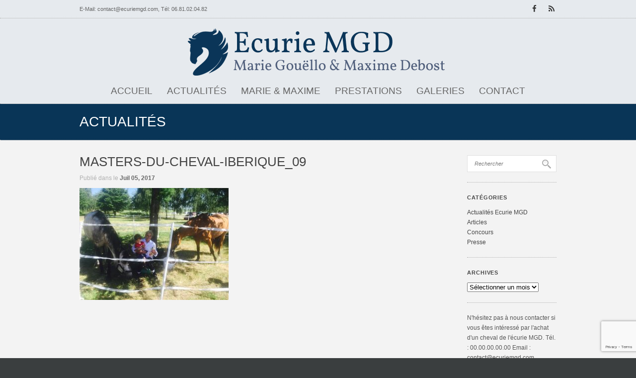

--- FILE ---
content_type: text/html; charset=UTF-8
request_url: https://www.ecuriemgd.com/masters-cheval-iberique-parc-equestre-francilien/masters-du-cheval-iberique_09/
body_size: 10923
content:
<!DOCTYPE html> 
<html xmlns="http://www.w3.org/1999/xhtml"> 
<head> 
    <meta http-equiv="Content-Type" content="text/html; charset=utf-8" /> 
    <meta name="viewport" content="width=device-width, initial-scale=1.0, maximum-scale=1.0">
    
    
    
	<link rel="stylesheet" href="https://www.ecuriemgd.com/wp-content/themes/purity-child/style.css" type="text/css" media="screen">    
   
        
    <!--[if lt IE 9]>
    <link rel="stylesheet" media="screen" href="https://www.ecuriemgd.com/wp-content/themes/purity/css/ie8.css"/>
  	<![endif]-->
    
    <link rel="shortcut icon" href="" />
    
    <link rel="alternate" type="application/rss+xml" title="Ecurie MGD RSS Feed" href="https://www.ecuriemgd.com/feed/" />
    <link rel="alternate" type="application/atom+xml" title="Ecurie MGD Atom Feed" href="https://www.ecuriemgd.com/feed/atom/" />
    
    <link rel="pingback" href="https://www.ecuriemgd.com/xmlrpc.php" />
    <style type="text/css">a.fts-powered-by-text {display: none !important;}
</style>    <meta name='robots' content='index, follow, max-image-preview:large, max-snippet:-1, max-video-preview:-1' />

	<!-- This site is optimized with the Yoast SEO plugin v26.5 - https://yoast.com/wordpress/plugins/seo/ -->
	<title>Masters-du-cheval-iberique_09 - Ecurie MGD</title>
	<link rel="canonical" href="https://www.ecuriemgd.com/masters-cheval-iberique-parc-equestre-francilien/masters-du-cheval-iberique_09/" />
	<meta property="og:locale" content="fr_FR" />
	<meta property="og:type" content="article" />
	<meta property="og:title" content="Masters-du-cheval-iberique_09 - Ecurie MGD" />
	<meta property="og:url" content="https://www.ecuriemgd.com/masters-cheval-iberique-parc-equestre-francilien/masters-du-cheval-iberique_09/" />
	<meta property="og:site_name" content="Ecurie MGD" />
	<meta property="article:publisher" content="https://www.facebook.com/pages/Ecurie-Marie-GOUELLO/157845984300320" />
	<meta property="og:image" content="https://www.ecuriemgd.com/masters-cheval-iberique-parc-equestre-francilien/masters-du-cheval-iberique_09" />
	<meta property="og:image:width" content="960" />
	<meta property="og:image:height" content="720" />
	<meta property="og:image:type" content="image/jpeg" />
	<meta name="twitter:card" content="summary_large_image" />
	<script type="application/ld+json" class="yoast-schema-graph">{"@context":"https://schema.org","@graph":[{"@type":"WebPage","@id":"https://www.ecuriemgd.com/masters-cheval-iberique-parc-equestre-francilien/masters-du-cheval-iberique_09/","url":"https://www.ecuriemgd.com/masters-cheval-iberique-parc-equestre-francilien/masters-du-cheval-iberique_09/","name":"Masters-du-cheval-iberique_09 - Ecurie MGD","isPartOf":{"@id":"https://www.ecuriemgd.com/#website"},"primaryImageOfPage":{"@id":"https://www.ecuriemgd.com/masters-cheval-iberique-parc-equestre-francilien/masters-du-cheval-iberique_09/#primaryimage"},"image":{"@id":"https://www.ecuriemgd.com/masters-cheval-iberique-parc-equestre-francilien/masters-du-cheval-iberique_09/#primaryimage"},"thumbnailUrl":"https://www.ecuriemgd.com/wp-content/uploads/2017/07/Masters-du-cheval-iberique_09.jpg","datePublished":"2017-07-05T13:21:45+00:00","breadcrumb":{"@id":"https://www.ecuriemgd.com/masters-cheval-iberique-parc-equestre-francilien/masters-du-cheval-iberique_09/#breadcrumb"},"inLanguage":"fr-FR","potentialAction":[{"@type":"ReadAction","target":["https://www.ecuriemgd.com/masters-cheval-iberique-parc-equestre-francilien/masters-du-cheval-iberique_09/"]}]},{"@type":"ImageObject","inLanguage":"fr-FR","@id":"https://www.ecuriemgd.com/masters-cheval-iberique-parc-equestre-francilien/masters-du-cheval-iberique_09/#primaryimage","url":"https://www.ecuriemgd.com/wp-content/uploads/2017/07/Masters-du-cheval-iberique_09.jpg","contentUrl":"https://www.ecuriemgd.com/wp-content/uploads/2017/07/Masters-du-cheval-iberique_09.jpg","width":960,"height":720},{"@type":"BreadcrumbList","@id":"https://www.ecuriemgd.com/masters-cheval-iberique-parc-equestre-francilien/masters-du-cheval-iberique_09/#breadcrumb","itemListElement":[{"@type":"ListItem","position":1,"name":"Accueil","item":"https://www.ecuriemgd.com/"},{"@type":"ListItem","position":2,"name":"Masters du cheval ibérique au parc équestre francilien","item":"https://www.ecuriemgd.com/masters-cheval-iberique-parc-equestre-francilien/"},{"@type":"ListItem","position":3,"name":"Masters-du-cheval-iberique_09"}]},{"@type":"WebSite","@id":"https://www.ecuriemgd.com/#website","url":"https://www.ecuriemgd.com/","name":"Ecurie MGD","description":"Ecurie Marie Gouello &amp; Maxime Debost","potentialAction":[{"@type":"SearchAction","target":{"@type":"EntryPoint","urlTemplate":"https://www.ecuriemgd.com/?s={search_term_string}"},"query-input":{"@type":"PropertyValueSpecification","valueRequired":true,"valueName":"search_term_string"}}],"inLanguage":"fr-FR"}]}</script>
	<!-- / Yoast SEO plugin. -->


<link rel='dns-prefetch' href='//ajax.googleapis.com' />
<link rel='dns-prefetch' href='//fonts.googleapis.com' />
<link rel="alternate" title="oEmbed (JSON)" type="application/json+oembed" href="https://www.ecuriemgd.com/wp-json/oembed/1.0/embed?url=https%3A%2F%2Fwww.ecuriemgd.com%2Fmasters-cheval-iberique-parc-equestre-francilien%2Fmasters-du-cheval-iberique_09%2F" />
<link rel="alternate" title="oEmbed (XML)" type="text/xml+oembed" href="https://www.ecuriemgd.com/wp-json/oembed/1.0/embed?url=https%3A%2F%2Fwww.ecuriemgd.com%2Fmasters-cheval-iberique-parc-equestre-francilien%2Fmasters-du-cheval-iberique_09%2F&#038;format=xml" />
<style id='wp-img-auto-sizes-contain-inline-css' type='text/css'>
img:is([sizes=auto i],[sizes^="auto," i]){contain-intrinsic-size:3000px 1500px}
/*# sourceURL=wp-img-auto-sizes-contain-inline-css */
</style>
<link rel='stylesheet' id='style-dynamic-css' href='https://www.ecuriemgd.com/wp-content/themes/purity/css/style-dynamic.php?ver=6.9' type='text/css' media='all' />
<link rel='stylesheet' id='custom-css' href='https://www.ecuriemgd.com/wp-content/themes/purity/css/custom.css?ver=6.9' type='text/css' media='all' />
<link rel='stylesheet' id='prettyphoto-css' href='https://www.ecuriemgd.com/wp-content/themes/purity/css/scripts/prettyPhoto.css?ver=6.9' type='text/css' media='all' />
<link rel='stylesheet' id='flexslider-css' href='https://www.ecuriemgd.com/wp-content/themes/purity/css/scripts/flexslider.css?ver=6.9' type='text/css' media='all' />
<link rel='stylesheet' id='font-awesome-css' href='https://www.ecuriemgd.com/wp-content/themes/purity/css/font-awesome/css/font-awesome.min.css?ver=6.9' type='text/css' media='all' />
<link rel='stylesheet' id='responsive-css' href='https://www.ecuriemgd.com/wp-content/themes/purity/css/responsive.css?ver=6.9' type='text/css' media='all' />
<link rel='stylesheet' id='retina-css' href='https://www.ecuriemgd.com/wp-content/themes/purity/css/retina.css?ver=6.9' type='text/css' media='all' />
<link rel='stylesheet' id='google-font-heading-css' href='http://fonts.googleapis.com/css?family=Hammersmith+One&#038;subset=latin%2Clatin-ext&#038;ver=6.9' type='text/css' media='all' />
<style id='wp-emoji-styles-inline-css' type='text/css'>

	img.wp-smiley, img.emoji {
		display: inline !important;
		border: none !important;
		box-shadow: none !important;
		height: 1em !important;
		width: 1em !important;
		margin: 0 0.07em !important;
		vertical-align: -0.1em !important;
		background: none !important;
		padding: 0 !important;
	}
/*# sourceURL=wp-emoji-styles-inline-css */
</style>
<style id='wp-block-library-inline-css' type='text/css'>
:root{--wp-block-synced-color:#7a00df;--wp-block-synced-color--rgb:122,0,223;--wp-bound-block-color:var(--wp-block-synced-color);--wp-editor-canvas-background:#ddd;--wp-admin-theme-color:#007cba;--wp-admin-theme-color--rgb:0,124,186;--wp-admin-theme-color-darker-10:#006ba1;--wp-admin-theme-color-darker-10--rgb:0,107,160.5;--wp-admin-theme-color-darker-20:#005a87;--wp-admin-theme-color-darker-20--rgb:0,90,135;--wp-admin-border-width-focus:2px}@media (min-resolution:192dpi){:root{--wp-admin-border-width-focus:1.5px}}.wp-element-button{cursor:pointer}:root .has-very-light-gray-background-color{background-color:#eee}:root .has-very-dark-gray-background-color{background-color:#313131}:root .has-very-light-gray-color{color:#eee}:root .has-very-dark-gray-color{color:#313131}:root .has-vivid-green-cyan-to-vivid-cyan-blue-gradient-background{background:linear-gradient(135deg,#00d084,#0693e3)}:root .has-purple-crush-gradient-background{background:linear-gradient(135deg,#34e2e4,#4721fb 50%,#ab1dfe)}:root .has-hazy-dawn-gradient-background{background:linear-gradient(135deg,#faaca8,#dad0ec)}:root .has-subdued-olive-gradient-background{background:linear-gradient(135deg,#fafae1,#67a671)}:root .has-atomic-cream-gradient-background{background:linear-gradient(135deg,#fdd79a,#004a59)}:root .has-nightshade-gradient-background{background:linear-gradient(135deg,#330968,#31cdcf)}:root .has-midnight-gradient-background{background:linear-gradient(135deg,#020381,#2874fc)}:root{--wp--preset--font-size--normal:16px;--wp--preset--font-size--huge:42px}.has-regular-font-size{font-size:1em}.has-larger-font-size{font-size:2.625em}.has-normal-font-size{font-size:var(--wp--preset--font-size--normal)}.has-huge-font-size{font-size:var(--wp--preset--font-size--huge)}.has-text-align-center{text-align:center}.has-text-align-left{text-align:left}.has-text-align-right{text-align:right}.has-fit-text{white-space:nowrap!important}#end-resizable-editor-section{display:none}.aligncenter{clear:both}.items-justified-left{justify-content:flex-start}.items-justified-center{justify-content:center}.items-justified-right{justify-content:flex-end}.items-justified-space-between{justify-content:space-between}.screen-reader-text{border:0;clip-path:inset(50%);height:1px;margin:-1px;overflow:hidden;padding:0;position:absolute;width:1px;word-wrap:normal!important}.screen-reader-text:focus{background-color:#ddd;clip-path:none;color:#444;display:block;font-size:1em;height:auto;left:5px;line-height:normal;padding:15px 23px 14px;text-decoration:none;top:5px;width:auto;z-index:100000}html :where(.has-border-color){border-style:solid}html :where([style*=border-top-color]){border-top-style:solid}html :where([style*=border-right-color]){border-right-style:solid}html :where([style*=border-bottom-color]){border-bottom-style:solid}html :where([style*=border-left-color]){border-left-style:solid}html :where([style*=border-width]){border-style:solid}html :where([style*=border-top-width]){border-top-style:solid}html :where([style*=border-right-width]){border-right-style:solid}html :where([style*=border-bottom-width]){border-bottom-style:solid}html :where([style*=border-left-width]){border-left-style:solid}html :where(img[class*=wp-image-]){height:auto;max-width:100%}:where(figure){margin:0 0 1em}html :where(.is-position-sticky){--wp-admin--admin-bar--position-offset:var(--wp-admin--admin-bar--height,0px)}@media screen and (max-width:600px){html :where(.is-position-sticky){--wp-admin--admin-bar--position-offset:0px}}
/*wp_block_styles_on_demand_placeholder:6977a3d1189fd*/
/*# sourceURL=wp-block-library-inline-css */
</style>
<style id='classic-theme-styles-inline-css' type='text/css'>
/*! This file is auto-generated */
.wp-block-button__link{color:#fff;background-color:#32373c;border-radius:9999px;box-shadow:none;text-decoration:none;padding:calc(.667em + 2px) calc(1.333em + 2px);font-size:1.125em}.wp-block-file__button{background:#32373c;color:#fff;text-decoration:none}
/*# sourceURL=/wp-includes/css/classic-themes.min.css */
</style>
<link rel='stylesheet' id='contact-form-7-css' href='https://www.ecuriemgd.com/wp-content/plugins/contact-form-7/includes/css/styles.css?ver=6.1.4' type='text/css' media='all' />
<link rel='stylesheet' id='bwg_frontend-css' href='https://www.ecuriemgd.com/wp-content/plugins/photo-gallery/css/bwg_frontend.css?ver=1.2.12' type='text/css' media='all' />
<link rel='stylesheet' id='bwg_font-awesome-css' href='https://www.ecuriemgd.com/wp-content/plugins/photo-gallery/css/font-awesome/font-awesome.css?ver=4.2.0' type='text/css' media='all' />
<link rel='stylesheet' id='bwg_mCustomScrollbar-css' href='https://www.ecuriemgd.com/wp-content/plugins/photo-gallery/css/jquery.mCustomScrollbar.css?ver=1.2.12' type='text/css' media='all' />
<script type="text/javascript" src="https://www.ecuriemgd.com/wp-includes/js/jquery/jquery.min.js?ver=3.7.1" id="jquery-core-js"></script>
<script type="text/javascript" src="https://www.ecuriemgd.com/wp-includes/js/jquery/jquery-migrate.min.js?ver=3.4.1" id="jquery-migrate-js"></script>
<script type="text/javascript" src="http://ajax.googleapis.com/ajax/libs/jqueryui/1.8.2/jquery-ui.min.js?ver=6.9" id="jquery-ui-js"></script>
<script type="text/javascript" src="https://www.ecuriemgd.com/wp-content/themes/purity/js/contact-form.js?ver=6.9" id="contact-form-js"></script>
<script type="text/javascript" src="https://www.ecuriemgd.com/wp-content/themes/purity/js/custom.js?ver=6.9" id="custom-js"></script>
<script type="text/javascript" src="https://www.ecuriemgd.com/wp-content/themes/purity/js/jquery.easing.js?ver=6.9" id="easing-js"></script>
<script type="text/javascript" src="https://www.ecuriemgd.com/wp-content/themes/purity/js/jquery.prettyPhoto.js?ver=6.9" id="prettyphoto-js"></script>
<script type="text/javascript" src="https://www.ecuriemgd.com/wp-content/themes/purity/js/jquery.flexslider-min.js?ver=6.9" id="flexslider-js"></script>
<script type="text/javascript" src="https://www.ecuriemgd.com/wp-content/plugins/photo-gallery/js/bwg_frontend.js?ver=1.2.12" id="bwg_frontend-js"></script>
<script type="text/javascript" src="https://www.ecuriemgd.com/wp-content/plugins/photo-gallery/js/jquery.mobile.js?ver=1.2.12" id="bwg_jquery_mobile-js"></script>
<script type="text/javascript" src="https://www.ecuriemgd.com/wp-content/plugins/photo-gallery/js/jquery.mCustomScrollbar.concat.min.js?ver=1.2.12" id="bwg_mCustomScrollbar-js"></script>
<script type="text/javascript" src="https://www.ecuriemgd.com/wp-content/plugins/photo-gallery/js/jquery.fullscreen-0.4.1.js?ver=0.4.1" id="jquery-fullscreen-js"></script>
<script type="text/javascript" id="bwg_gallery_box-js-extra">
/* <![CDATA[ */
var bwg_objectL10n = {"bwg_field_required":"champ est obligatoire. ","bwg_mail_validation":"Ce n'est pas une adresse email valide. ","bwg_search_result":"Il n'y a pas d'images correspondant \u00e0 votre recherche."};
//# sourceURL=bwg_gallery_box-js-extra
/* ]]> */
</script>
<script type="text/javascript" src="https://www.ecuriemgd.com/wp-content/plugins/photo-gallery/js/bwg_gallery_box.js?ver=1.2.12" id="bwg_gallery_box-js"></script>
<script type="text/javascript" src="https://www.ecuriemgd.com/wp-content/plugins/photo-gallery/js/jquery.raty.js?ver=2.5.2" id="bwg_raty-js"></script>
<script type="text/javascript" src="https://www.ecuriemgd.com/wp-content/plugins/photo-gallery/js/3DEngine/3DEngine.js?ver=1.0.0" id="bwg_3DEngine-js"></script>
<script type="text/javascript" src="https://www.ecuriemgd.com/wp-content/plugins/photo-gallery/js/3DEngine/Sphere.js?ver=1.0.0" id="bwg_Sphere-js"></script>
<link rel="https://api.w.org/" href="https://www.ecuriemgd.com/wp-json/" /><link rel="alternate" title="JSON" type="application/json" href="https://www.ecuriemgd.com/wp-json/wp/v2/media/1954" /><link rel="EditURI" type="application/rsd+xml" title="RSD" href="https://www.ecuriemgd.com/xmlrpc.php?rsd" />
<meta name="generator" content="WordPress 6.9" />
<link rel='shortlink' href='https://www.ecuriemgd.com/?p=1954' />
<style type="text/css">.recentcomments a{display:inline !important;padding:0 !important;margin:0 !important;}</style>		<style type="text/css" id="wp-custom-css">
			#recent-work {display: none;}		</style>
		    
</head> 
 
<body class="attachment wp-singular attachment-template-default single single-attachment postid-1954 attachmentid-1954 attachment-jpeg wp-theme-purity wp-child-theme-purity-child metaslider-plugin">
	<div id="wrapper" class="vntd-wide">  
    
    	<!-- HEADER START -->
    			<header class="header-style-centered"> 
			<div id="topbar">
	<div class="inner">
		<div class="topbar-left">
		<div class="topbar-text">E-Mail: <a href="mailto:contact@ecuriemgd.com">contact@ecuriemgd.com</a>, Tél: 06.81.02.04.82</div>		</div>
		
		<div class="topbar-right">
			
									<div class="topbar-section topbar-social social-icons">
				<div class="social"><a href="https://www.ecuriemgd.com/actualites-ecurie-marie-gouello-maxime-debost/facebook/" class="social-2"></a><a href="https://www.ecuriemgd.com/feed/" class="social-4"></a></div>			</div>
			    				
		</div>
	</div>
</div>
			<div id="header-wrap" class="vntd-sticky-header">
	        	<div class="inner">
	            	<div class="logo"> 
	                	
						<a href="https://www.ecuriemgd.com" class="logo_img">
						<img class="website-logo" src="https://www.ecuriemgd.com/wp-content/uploads/2011/08/ecurie-mgd_logo-in2.png" alt="Ecurie MGD">
												</a>
						
	                </div> 
	            </div><div class="nav-bottom nav-bottom-centered"><div class="inner">	            	<div class="nav"> 
	                    <div class="menu-navigation-container"><ul id="menu-navigation" class="menu"><li id="menu-item-602" class="menu-item menu-item-type-post_type menu-item-object-page menu-item-home menu-item-602"><a href="https://www.ecuriemgd.com/">Accueil</a></li>
<li id="menu-item-904" class="menu-item menu-item-type-post_type menu-item-object-page current_page_parent menu-item-has-children menu-item-904"><a href="https://www.ecuriemgd.com/actualites-ecurie-marie-gouello-maxime-debost/">Actualités</a>
<ul class="sub-menu">
	<li id="menu-item-908" class="menu-item menu-item-type-taxonomy menu-item-object-category menu-item-908"><a href="https://www.ecuriemgd.com/category/actualites-ecurie-mgd/">Actualités Ecurie MGD</a></li>
	<li id="menu-item-907" class="menu-item menu-item-type-taxonomy menu-item-object-category menu-item-907"><a href="https://www.ecuriemgd.com/category/actualites-concours/">Concours</a></li>
	<li id="menu-item-1023" class="menu-item menu-item-type-taxonomy menu-item-object-category menu-item-1023"><a href="https://www.ecuriemgd.com/category/actualite-presse/">Presse</a></li>
	<li id="menu-item-1201" class="menu-item menu-item-type-custom menu-item-object-custom menu-item-1201"><a href="https://www.facebook.com/pages/Ecurie-Marie-GOUELLO/157845984300320">FACEBOOK</a></li>
</ul>
</li>
<li id="menu-item-633" class="menu-item menu-item-type-post_type menu-item-object-page menu-item-has-children menu-item-633"><a href="https://www.ecuriemgd.com/marie-gouello-maxime-debost-ecurie-mgd/">Marie &#038; Maxime</a>
<ul class="sub-menu">
	<li id="menu-item-635" class="menu-item menu-item-type-post_type menu-item-object-page menu-item-635"><a href="https://www.ecuriemgd.com/marie-gouello-maxime-debost-ecurie-mgd/marie-gouello-ecurie-mgd/">Marie Gouëllo</a></li>
	<li id="menu-item-634" class="menu-item menu-item-type-post_type menu-item-object-page menu-item-634"><a href="https://www.ecuriemgd.com/marie-gouello-maxime-debost-ecurie-mgd/maxime-debost-ecurie-mgd/">Maxime Debost</a></li>
</ul>
</li>
<li id="menu-item-660" class="menu-item menu-item-type-post_type menu-item-object-page menu-item-has-children menu-item-660"><a href="https://www.ecuriemgd.com/prestations-ecurie-mgd-rambouillet/">Prestations</a>
<ul class="sub-menu">
	<li id="menu-item-664" class="menu-item menu-item-type-post_type menu-item-object-page menu-item-664"><a href="https://www.ecuriemgd.com/prestations-ecurie-mgd-rambouillet/centre-equestre-bergerie-nationale-rambouillet/">Installations</a></li>
	<li id="menu-item-663" class="menu-item menu-item-type-post_type menu-item-object-page menu-item-663"><a href="https://www.ecuriemgd.com/prestations-ecurie-mgd-rambouillet/ecurie-gouello-debost-cours-et-stages-equestres/">Cours &#038; Stages</a></li>
	<li id="menu-item-662" class="menu-item menu-item-type-post_type menu-item-object-page menu-item-662"><a href="https://www.ecuriemgd.com/prestations-ecurie-mgd-rambouillet/pension-travail-ecurie-rambouillet/">Pension travail</a></li>
	<li id="menu-item-1142" class="menu-item menu-item-type-post_type menu-item-object-page menu-item-1142"><a href="https://www.ecuriemgd.com/prestations-ecurie-mgd-rambouillet/spectacles-representations/">Représentations</a></li>
	<li id="menu-item-661" class="menu-item menu-item-type-post_type menu-item-object-page menu-item-661"><a href="https://www.ecuriemgd.com/prestations-ecurie-mgd-rambouillet/tarifs-cours-stages-pension-equitation/">Tarifs</a></li>
</ul>
</li>
<li id="menu-item-690" class="menu-item menu-item-type-post_type menu-item-object-page menu-item-690"><a href="https://www.ecuriemgd.com/galeries-photos-ecurie-mgd/">Galeries</a></li>
<li id="menu-item-605" class="menu-item menu-item-type-post_type menu-item-object-page menu-item-605"><a href="https://www.ecuriemgd.com/contact-ecurie-mgd/">Contact</a></li>
</ul></div>	                    	                    <select id='page_id' name='page_id'><option>Sélectionner la page</option><option value=https://www.ecuriemgd.com/>Accueil</option><option value=https://www.ecuriemgd.com/actualites-ecurie-marie-gouello-maxime-debost/>Actualités</option><option value=https://www.ecuriemgd.com/category/actualites-ecurie-mgd/>&nbsp; &nbsp;Actualités Ecurie MGD</option><option value=https://www.ecuriemgd.com/category/actualites-concours/>&nbsp; &nbsp;Concours</option><option value=https://www.ecuriemgd.com/category/actualite-presse/>&nbsp; &nbsp;Presse</option><option value=https://www.facebook.com/pages/Ecurie-Marie-GOUELLO/157845984300320>&nbsp; &nbsp;FACEBOOK</option><option value=https://www.ecuriemgd.com/marie-gouello-maxime-debost-ecurie-mgd/>Marie &#038; Maxime</option><option value=https://www.ecuriemgd.com/marie-gouello-maxime-debost-ecurie-mgd/marie-gouello-ecurie-mgd/>&nbsp; &nbsp;Marie Gouëllo</option><option value=https://www.ecuriemgd.com/marie-gouello-maxime-debost-ecurie-mgd/maxime-debost-ecurie-mgd/>&nbsp; &nbsp;Maxime Debost</option><option value=https://www.ecuriemgd.com/prestations-ecurie-mgd-rambouillet/>Prestations</option><option value=https://www.ecuriemgd.com/prestations-ecurie-mgd-rambouillet/centre-equestre-bergerie-nationale-rambouillet/>&nbsp; &nbsp;Installations</option><option value=https://www.ecuriemgd.com/prestations-ecurie-mgd-rambouillet/ecurie-gouello-debost-cours-et-stages-equestres/>&nbsp; &nbsp;Cours &#038; Stages</option><option value=https://www.ecuriemgd.com/prestations-ecurie-mgd-rambouillet/pension-travail-ecurie-rambouillet/>&nbsp; &nbsp;Pension travail</option><option value=https://www.ecuriemgd.com/prestations-ecurie-mgd-rambouillet/spectacles-representations/>&nbsp; &nbsp;Représentations</option><option value=https://www.ecuriemgd.com/prestations-ecurie-mgd-rambouillet/tarifs-cours-stages-pension-equitation/>&nbsp; &nbsp;Tarifs</option><option value=https://www.ecuriemgd.com/galeries-photos-ecurie-mgd/>Galeries</option><option value=https://www.ecuriemgd.com/contact-ecurie-mgd/>Contact</option></select>  
	            	</div>  
	                     
	            </div><!-- .inner end -->       
	    	</div>      
        </header><!-- #header end --> 
        <!-- HEADER END -->         	
                
        <!-- MAIN CONTENT START --> 
        <div id="main" class="vntd-sticky-content">   
        
        <!-- Page Title Section -->   
        <div id="subheader" class="subheader-"><div id="page-title"><div class="tagline inner">    <h1> Actualités</h1>
    <span></span> 
</div></div></div>    
<div class="inner custom_content page-layout-sidebar_right single-post-page-1954">             
    
    <div class="content">    	
        <h1>Masters-du-cheval-iberique_09</h1> 
        
        <span class="post-meta">Publié dans <strong></strong> le <strong>Juil 05, 2017</strong>  </span> 
        
    	<p class="attachment"><a href='https://www.ecuriemgd.com/wp-content/uploads/2017/07/Masters-du-cheval-iberique_09.jpg'><img fetchpriority="high" decoding="async" width="300" height="225" src="https://www.ecuriemgd.com/wp-content/uploads/2017/07/Masters-du-cheval-iberique_09-300x225.jpg" class="attachment-medium size-medium" alt="" srcset="https://www.ecuriemgd.com/wp-content/uploads/2017/07/Masters-du-cheval-iberique_09-300x225.jpg 300w, https://www.ecuriemgd.com/wp-content/uploads/2017/07/Masters-du-cheval-iberique_09-768x576.jpg 768w, https://www.ecuriemgd.com/wp-content/uploads/2017/07/Masters-du-cheval-iberique_09-690x518.jpg 690w, https://www.ecuriemgd.com/wp-content/uploads/2017/07/Masters-du-cheval-iberique_09-280x210.jpg 280w, https://www.ecuriemgd.com/wp-content/uploads/2017/07/Masters-du-cheval-iberique_09-720x540.jpg 720w, https://www.ecuriemgd.com/wp-content/uploads/2017/07/Masters-du-cheval-iberique_09.jpg 960w" sizes="(max-width: 300px) 100vw, 300px" /></a></p>
</div><div id="sidebar" class="sidebar">	
	<ul>
	<div class="sidebar_item">
<div class="search"> 
	<form method="get" id="searchform" action="https://www.ecuriemgd.com/">
        <input class="search_submit" id="searchsubmit" value="" type="submit"> 
        <input class="search_box" name="s" id="s" type="text" value="Rechercher" onfocus="if (this.value == 'Rechercher') {this.value = '';}" onblur="if (this.value == '') {this.value = 'Rechercher';}">  
    </form>    
</div></div><div class="sidebar_item"><h5>Catégories</h5>
			<ul>
					<li class="cat-item cat-item-24"><a href="https://www.ecuriemgd.com/category/actualites-ecurie-mgd/">Actualités Ecurie MGD</a>
</li>
	<li class="cat-item cat-item-2"><a href="https://www.ecuriemgd.com/category/articles/">Articles</a>
</li>
	<li class="cat-item cat-item-25"><a href="https://www.ecuriemgd.com/category/actualites-concours/">Concours</a>
</li>
	<li class="cat-item cat-item-34"><a href="https://www.ecuriemgd.com/category/actualite-presse/">Presse</a>
</li>
			</ul>

			</div><div class="sidebar_item"><h5>Archives</h5>		<label class="screen-reader-text" for="archives-dropdown-2">Archives</label>
		<select id="archives-dropdown-2" name="archive-dropdown">
			
			<option value="">Sélectionner un mois</option>
				<option value='https://www.ecuriemgd.com/2017/07/'> juillet 2017 &nbsp;(2)</option>
	<option value='https://www.ecuriemgd.com/2017/06/'> juin 2017 &nbsp;(4)</option>
	<option value='https://www.ecuriemgd.com/2017/05/'> mai 2017 &nbsp;(4)</option>
	<option value='https://www.ecuriemgd.com/2017/04/'> avril 2017 &nbsp;(2)</option>
	<option value='https://www.ecuriemgd.com/2017/03/'> mars 2017 &nbsp;(1)</option>
	<option value='https://www.ecuriemgd.com/2017/02/'> février 2017 &nbsp;(2)</option>
	<option value='https://www.ecuriemgd.com/2016/12/'> décembre 2016 &nbsp;(1)</option>
	<option value='https://www.ecuriemgd.com/2016/11/'> novembre 2016 &nbsp;(1)</option>
	<option value='https://www.ecuriemgd.com/2016/10/'> octobre 2016 &nbsp;(3)</option>
	<option value='https://www.ecuriemgd.com/2016/09/'> septembre 2016 &nbsp;(4)</option>
	<option value='https://www.ecuriemgd.com/2016/08/'> août 2016 &nbsp;(2)</option>
	<option value='https://www.ecuriemgd.com/2016/07/'> juillet 2016 &nbsp;(2)</option>
	<option value='https://www.ecuriemgd.com/2016/06/'> juin 2016 &nbsp;(5)</option>
	<option value='https://www.ecuriemgd.com/2016/05/'> mai 2016 &nbsp;(4)</option>
	<option value='https://www.ecuriemgd.com/2016/04/'> avril 2016 &nbsp;(2)</option>
	<option value='https://www.ecuriemgd.com/2016/03/'> mars 2016 &nbsp;(5)</option>
	<option value='https://www.ecuriemgd.com/2015/12/'> décembre 2015 &nbsp;(1)</option>
	<option value='https://www.ecuriemgd.com/2015/11/'> novembre 2015 &nbsp;(4)</option>
	<option value='https://www.ecuriemgd.com/2015/09/'> septembre 2015 &nbsp;(2)</option>
	<option value='https://www.ecuriemgd.com/2015/08/'> août 2015 &nbsp;(5)</option>
	<option value='https://www.ecuriemgd.com/2015/07/'> juillet 2015 &nbsp;(5)</option>
	<option value='https://www.ecuriemgd.com/2015/06/'> juin 2015 &nbsp;(3)</option>
	<option value='https://www.ecuriemgd.com/2015/05/'> mai 2015 &nbsp;(2)</option>
	<option value='https://www.ecuriemgd.com/2015/04/'> avril 2015 &nbsp;(3)</option>
	<option value='https://www.ecuriemgd.com/2015/03/'> mars 2015 &nbsp;(1)</option>
	<option value='https://www.ecuriemgd.com/2015/01/'> janvier 2015 &nbsp;(1)</option>
	<option value='https://www.ecuriemgd.com/2014/10/'> octobre 2014 &nbsp;(1)</option>
	<option value='https://www.ecuriemgd.com/2014/02/'> février 2014 &nbsp;(1)</option>
	<option value='https://www.ecuriemgd.com/2013/11/'> novembre 2013 &nbsp;(1)</option>
	<option value='https://www.ecuriemgd.com/2013/03/'> mars 2013 &nbsp;(1)</option>
	<option value='https://www.ecuriemgd.com/2013/02/'> février 2013 &nbsp;(1)</option>
	<option value='https://www.ecuriemgd.com/2012/12/'> décembre 2012 &nbsp;(1)</option>
	<option value='https://www.ecuriemgd.com/2012/11/'> novembre 2012 &nbsp;(1)</option>
	<option value='https://www.ecuriemgd.com/2011/12/'> décembre 2011 &nbsp;(1)</option>
	<option value='https://www.ecuriemgd.com/2011/11/'> novembre 2011 &nbsp;(1)</option>
	<option value='https://www.ecuriemgd.com/2011/09/'> septembre 2011 &nbsp;(1)</option>
	<option value='https://www.ecuriemgd.com/2011/08/'> août 2011 &nbsp;(1)</option>
	<option value='https://www.ecuriemgd.com/2010/07/'> juillet 2010 &nbsp;(1)</option>
	<option value='https://www.ecuriemgd.com/2009/10/'> octobre 2009 &nbsp;(1)</option>

		</select>

			<script type="text/javascript">
/* <![CDATA[ */

( ( dropdownId ) => {
	const dropdown = document.getElementById( dropdownId );
	function onSelectChange() {
		setTimeout( () => {
			if ( 'escape' === dropdown.dataset.lastkey ) {
				return;
			}
			if ( dropdown.value ) {
				document.location.href = dropdown.value;
			}
		}, 250 );
	}
	function onKeyUp( event ) {
		if ( 'Escape' === event.key ) {
			dropdown.dataset.lastkey = 'escape';
		} else {
			delete dropdown.dataset.lastkey;
		}
	}
	function onClick() {
		delete dropdown.dataset.lastkey;
	}
	dropdown.addEventListener( 'keyup', onKeyUp );
	dropdown.addEventListener( 'click', onClick );
	dropdown.addEventListener( 'change', onSelectChange );
})( "archives-dropdown-2" );

//# sourceURL=WP_Widget_Archives%3A%3Awidget
/* ]]> */
</script>
</div><div class="sidebar_item">			<div class="textwidget">N'hésitez pas à nous contacter si vous êtes intéressé par l'achat d'un cheval de l'écurie MGD.

Tél. : 00.00.00.00.00
Email :  contact@ecuriemgd.com</div>
		</div><div class="sidebar_item"><h5>Contacter Marie Gouello</h5>			<div class="textwidget"><p><a rel="lightbox" href="https://www.ecuriemgd.com/wp-content/uploads/2015/08/Marie-Gouello-ecurie-rambouillet.jpg"><img src="https://www.ecuriemgd.com/wp-content/uploads/2015/08/Marie-Gouello-ecurie-rambouillet_thumb.jpg" alt="marie gouello elevage" width="300" height="300" /></a><br />
Marie GOUELLO, cavalière professionnelle de dressage, vous accueille dans les Yvelines pour un suivi personnalisé:</p>
<ul class="list checkgrey">
<li>Pension travail</li>
<li>Valorisation des chevaux en concours</li>
<li>Cours individuels ou collectifs</li>
<li>Stages</li>
<li>Commerce</li>
<li>Débourrage</li>
</ul>
<p>marie.gouello@ecuriemgd.com<br />
<a href="https://www.facebook.com/pages/Ecurie-Marie-GOUELLO/157845984300320" target="_blank">Facebook</a></p>
</div>
		</div>                   
	</ul>
</div>
</div><!-- .inner End --> 
        </div><!-- #main End --> 
        <!-- MAIN CONTENT END --> 
      
        
		<!-- FOOTER START --> 
        <footer> 
        
        	        	<div class="footer-widgets-area">  
				
        		<div class="inner"><h3 style="color: #fff;">Partenaires de l'Ecurie MGD</h3>
	            	<ul class="fourcolumns">   
	            	                 
	                <li>			<div class="textwidget"><p style="text-align: center"><a href="http://www.antares-sellier.com/" title="Antarès - Sellier France" target="_blank"><img src="https://www.ecuriemgd.com/wp-content/uploads/2017/03/ecurie-mgd-antares-sellier.gif" alt="Antarès - Sellier France" /></a><br /><a href="http://www.antares-sellier.com/" title="Antarès - Sellier France" target="_blank">www.antares-sellier.com</a></p></div>
		</li><li>			<div class="textwidget"><p style="text-align: center"><a href="http://www.arioneo.com/fr/accueil/" title="ARIONEO - Objets connectés pour chevaux" target="_blank"><img src="https://www.ecuriemgd.com/wp-content/uploads/2017/03/ecurie-mgd-arioneo.gif" alt="ARIONEO - Objets connectés pour chevaux" /></a><br /><a href="http://www.arioneo.com/fr/accueil/" title="ARIONEO - Objets connectés pour chevaux" target="_blank">www.arioneo.com</a></p></div>
		</li><li>			<div class="textwidget"><p style="text-align: center"><a href="http://www.ecovegetal.com/" title="Ecovégétal - La référence naturelle" target="_blank"><img src="https://www.ecuriemgd.com/wp-content/uploads/2017/03/ecurie-mgd-ecovegetal.gif" alt="Ecovégétal - La référence naturelle" /></a><br /><a href="http://www.ecovegetal.com/" title="Ecovégétal - La référence naturelle" target="_blank">www.ecovegetal.com</a></p></div>
		</li><li>			<div class="textwidget"><p style="text-align: center"><a href="http://invictus-equestrian.fr/" title="Tapis / amortisseurs Invictus" target="_blank"><img src="https://www.ecuriemgd.com/wp-content/uploads/2017/03/ecurie-mgd-invictus-equestrian.gif" alt="Tapis / amortisseurs Invictus" /></a><br /><a href="http://invictus-equestrian.fr/" title="Tapis / amortisseurs Invictus" target="_blank">www.invictus-equestrian.fr</a></p></div>
		</li>             
       			</div>
            </div><!-- .inner End -->  
                      
            <div class="footer_small footer1">           
                        
            	<div class="copyright">© 2018 <a href="mailto:contact@ecuriemgd.com">Marie Gouello & Maxime Debost</a> - SIRET : 790 389 589 00017 - Tous droits réservés</div>
                
                                
            </div> <!-- #footer_small End -->
            
        </footer><!-- #footer End -->   
        <!-- FOOTER END -->        
    </div><!-- #holder End --> 
    <!-- PAGE END -->
    
<script type="speculationrules">
{"prefetch":[{"source":"document","where":{"and":[{"href_matches":"/*"},{"not":{"href_matches":["/wp-*.php","/wp-admin/*","/wp-content/uploads/*","/wp-content/*","/wp-content/plugins/*","/wp-content/themes/purity-child/*","/wp-content/themes/purity/*","/*\\?(.+)"]}},{"not":{"selector_matches":"a[rel~=\"nofollow\"]"}},{"not":{"selector_matches":".no-prefetch, .no-prefetch a"}}]},"eagerness":"conservative"}]}
</script>
<script>
  (function(i,s,o,g,r,a,m){i['GoogleAnalyticsObject']=r;i[r]=i[r]||function(){
  (i[r].q=i[r].q||[]).push(arguments)},i[r].l=1*new Date();a=s.createElement(o),
  m=s.getElementsByTagName(o)[0];a.async=1;a.src=g;m.parentNode.insertBefore(a,m)
  })(window,document,'script','//www.google-analytics.com/analytics.js','ga');

  ga('create', 'UA-67067474-1', 'auto');
  ga('send', 'pageview');

</script><script type="text/javascript" src="https://www.ecuriemgd.com/wp-includes/js/dist/hooks.min.js?ver=dd5603f07f9220ed27f1" id="wp-hooks-js"></script>
<script type="text/javascript" src="https://www.ecuriemgd.com/wp-includes/js/dist/i18n.min.js?ver=c26c3dc7bed366793375" id="wp-i18n-js"></script>
<script type="text/javascript" id="wp-i18n-js-after">
/* <![CDATA[ */
wp.i18n.setLocaleData( { 'text direction\u0004ltr': [ 'ltr' ] } );
//# sourceURL=wp-i18n-js-after
/* ]]> */
</script>
<script type="text/javascript" src="https://www.ecuriemgd.com/wp-content/plugins/contact-form-7/includes/swv/js/index.js?ver=6.1.4" id="swv-js"></script>
<script type="text/javascript" id="contact-form-7-js-translations">
/* <![CDATA[ */
( function( domain, translations ) {
	var localeData = translations.locale_data[ domain ] || translations.locale_data.messages;
	localeData[""].domain = domain;
	wp.i18n.setLocaleData( localeData, domain );
} )( "contact-form-7", {"translation-revision-date":"2025-02-06 12:02:14+0000","generator":"GlotPress\/4.0.1","domain":"messages","locale_data":{"messages":{"":{"domain":"messages","plural-forms":"nplurals=2; plural=n > 1;","lang":"fr"},"This contact form is placed in the wrong place.":["Ce formulaire de contact est plac\u00e9 dans un mauvais endroit."],"Error:":["Erreur\u00a0:"]}},"comment":{"reference":"includes\/js\/index.js"}} );
//# sourceURL=contact-form-7-js-translations
/* ]]> */
</script>
<script type="text/javascript" id="contact-form-7-js-before">
/* <![CDATA[ */
var wpcf7 = {
    "api": {
        "root": "https:\/\/www.ecuriemgd.com\/wp-json\/",
        "namespace": "contact-form-7\/v1"
    }
};
//# sourceURL=contact-form-7-js-before
/* ]]> */
</script>
<script type="text/javascript" src="https://www.ecuriemgd.com/wp-content/plugins/contact-form-7/includes/js/index.js?ver=6.1.4" id="contact-form-7-js"></script>
<script type="text/javascript" src="https://www.google.com/recaptcha/api.js?render=6LfKEZ0UAAAAALUOo_cWzcRg5R7r-7eDTnM2RHco&amp;ver=3.0" id="google-recaptcha-js"></script>
<script type="text/javascript" src="https://www.ecuriemgd.com/wp-includes/js/dist/vendor/wp-polyfill.min.js?ver=3.15.0" id="wp-polyfill-js"></script>
<script type="text/javascript" id="wpcf7-recaptcha-js-before">
/* <![CDATA[ */
var wpcf7_recaptcha = {
    "sitekey": "6LfKEZ0UAAAAALUOo_cWzcRg5R7r-7eDTnM2RHco",
    "actions": {
        "homepage": "homepage",
        "contactform": "contactform"
    }
};
//# sourceURL=wpcf7-recaptcha-js-before
/* ]]> */
</script>
<script type="text/javascript" src="https://www.ecuriemgd.com/wp-content/plugins/contact-form-7/modules/recaptcha/index.js?ver=6.1.4" id="wpcf7-recaptcha-js"></script>
<script type="text/javascript" src="https://www.ecuriemgd.com/wp-includes/js/comment-reply.min.js?ver=6.9" id="comment-reply-js" async="async" data-wp-strategy="async" fetchpriority="low"></script>
<script id="wp-emoji-settings" type="application/json">
{"baseUrl":"https://s.w.org/images/core/emoji/17.0.2/72x72/","ext":".png","svgUrl":"https://s.w.org/images/core/emoji/17.0.2/svg/","svgExt":".svg","source":{"concatemoji":"https://www.ecuriemgd.com/wp-includes/js/wp-emoji-release.min.js?ver=6.9"}}
</script>
<script type="module">
/* <![CDATA[ */
/*! This file is auto-generated */
const a=JSON.parse(document.getElementById("wp-emoji-settings").textContent),o=(window._wpemojiSettings=a,"wpEmojiSettingsSupports"),s=["flag","emoji"];function i(e){try{var t={supportTests:e,timestamp:(new Date).valueOf()};sessionStorage.setItem(o,JSON.stringify(t))}catch(e){}}function c(e,t,n){e.clearRect(0,0,e.canvas.width,e.canvas.height),e.fillText(t,0,0);t=new Uint32Array(e.getImageData(0,0,e.canvas.width,e.canvas.height).data);e.clearRect(0,0,e.canvas.width,e.canvas.height),e.fillText(n,0,0);const a=new Uint32Array(e.getImageData(0,0,e.canvas.width,e.canvas.height).data);return t.every((e,t)=>e===a[t])}function p(e,t){e.clearRect(0,0,e.canvas.width,e.canvas.height),e.fillText(t,0,0);var n=e.getImageData(16,16,1,1);for(let e=0;e<n.data.length;e++)if(0!==n.data[e])return!1;return!0}function u(e,t,n,a){switch(t){case"flag":return n(e,"\ud83c\udff3\ufe0f\u200d\u26a7\ufe0f","\ud83c\udff3\ufe0f\u200b\u26a7\ufe0f")?!1:!n(e,"\ud83c\udde8\ud83c\uddf6","\ud83c\udde8\u200b\ud83c\uddf6")&&!n(e,"\ud83c\udff4\udb40\udc67\udb40\udc62\udb40\udc65\udb40\udc6e\udb40\udc67\udb40\udc7f","\ud83c\udff4\u200b\udb40\udc67\u200b\udb40\udc62\u200b\udb40\udc65\u200b\udb40\udc6e\u200b\udb40\udc67\u200b\udb40\udc7f");case"emoji":return!a(e,"\ud83e\u1fac8")}return!1}function f(e,t,n,a){let r;const o=(r="undefined"!=typeof WorkerGlobalScope&&self instanceof WorkerGlobalScope?new OffscreenCanvas(300,150):document.createElement("canvas")).getContext("2d",{willReadFrequently:!0}),s=(o.textBaseline="top",o.font="600 32px Arial",{});return e.forEach(e=>{s[e]=t(o,e,n,a)}),s}function r(e){var t=document.createElement("script");t.src=e,t.defer=!0,document.head.appendChild(t)}a.supports={everything:!0,everythingExceptFlag:!0},new Promise(t=>{let n=function(){try{var e=JSON.parse(sessionStorage.getItem(o));if("object"==typeof e&&"number"==typeof e.timestamp&&(new Date).valueOf()<e.timestamp+604800&&"object"==typeof e.supportTests)return e.supportTests}catch(e){}return null}();if(!n){if("undefined"!=typeof Worker&&"undefined"!=typeof OffscreenCanvas&&"undefined"!=typeof URL&&URL.createObjectURL&&"undefined"!=typeof Blob)try{var e="postMessage("+f.toString()+"("+[JSON.stringify(s),u.toString(),c.toString(),p.toString()].join(",")+"));",a=new Blob([e],{type:"text/javascript"});const r=new Worker(URL.createObjectURL(a),{name:"wpTestEmojiSupports"});return void(r.onmessage=e=>{i(n=e.data),r.terminate(),t(n)})}catch(e){}i(n=f(s,u,c,p))}t(n)}).then(e=>{for(const n in e)a.supports[n]=e[n],a.supports.everything=a.supports.everything&&a.supports[n],"flag"!==n&&(a.supports.everythingExceptFlag=a.supports.everythingExceptFlag&&a.supports[n]);var t;a.supports.everythingExceptFlag=a.supports.everythingExceptFlag&&!a.supports.flag,a.supports.everything||((t=a.source||{}).concatemoji?r(t.concatemoji):t.wpemoji&&t.twemoji&&(r(t.twemoji),r(t.wpemoji)))});
//# sourceURL=https://www.ecuriemgd.com/wp-includes/js/wp-emoji-loader.min.js
/* ]]> */
</script>
 
</body> 
</html>

--- FILE ---
content_type: text/html; charset=utf-8
request_url: https://www.google.com/recaptcha/api2/anchor?ar=1&k=6LfKEZ0UAAAAALUOo_cWzcRg5R7r-7eDTnM2RHco&co=aHR0cHM6Ly93d3cuZWN1cmllbWdkLmNvbTo0NDM.&hl=en&v=N67nZn4AqZkNcbeMu4prBgzg&size=invisible&anchor-ms=20000&execute-ms=30000&cb=giqux2r57ldm
body_size: 48697
content:
<!DOCTYPE HTML><html dir="ltr" lang="en"><head><meta http-equiv="Content-Type" content="text/html; charset=UTF-8">
<meta http-equiv="X-UA-Compatible" content="IE=edge">
<title>reCAPTCHA</title>
<style type="text/css">
/* cyrillic-ext */
@font-face {
  font-family: 'Roboto';
  font-style: normal;
  font-weight: 400;
  font-stretch: 100%;
  src: url(//fonts.gstatic.com/s/roboto/v48/KFO7CnqEu92Fr1ME7kSn66aGLdTylUAMa3GUBHMdazTgWw.woff2) format('woff2');
  unicode-range: U+0460-052F, U+1C80-1C8A, U+20B4, U+2DE0-2DFF, U+A640-A69F, U+FE2E-FE2F;
}
/* cyrillic */
@font-face {
  font-family: 'Roboto';
  font-style: normal;
  font-weight: 400;
  font-stretch: 100%;
  src: url(//fonts.gstatic.com/s/roboto/v48/KFO7CnqEu92Fr1ME7kSn66aGLdTylUAMa3iUBHMdazTgWw.woff2) format('woff2');
  unicode-range: U+0301, U+0400-045F, U+0490-0491, U+04B0-04B1, U+2116;
}
/* greek-ext */
@font-face {
  font-family: 'Roboto';
  font-style: normal;
  font-weight: 400;
  font-stretch: 100%;
  src: url(//fonts.gstatic.com/s/roboto/v48/KFO7CnqEu92Fr1ME7kSn66aGLdTylUAMa3CUBHMdazTgWw.woff2) format('woff2');
  unicode-range: U+1F00-1FFF;
}
/* greek */
@font-face {
  font-family: 'Roboto';
  font-style: normal;
  font-weight: 400;
  font-stretch: 100%;
  src: url(//fonts.gstatic.com/s/roboto/v48/KFO7CnqEu92Fr1ME7kSn66aGLdTylUAMa3-UBHMdazTgWw.woff2) format('woff2');
  unicode-range: U+0370-0377, U+037A-037F, U+0384-038A, U+038C, U+038E-03A1, U+03A3-03FF;
}
/* math */
@font-face {
  font-family: 'Roboto';
  font-style: normal;
  font-weight: 400;
  font-stretch: 100%;
  src: url(//fonts.gstatic.com/s/roboto/v48/KFO7CnqEu92Fr1ME7kSn66aGLdTylUAMawCUBHMdazTgWw.woff2) format('woff2');
  unicode-range: U+0302-0303, U+0305, U+0307-0308, U+0310, U+0312, U+0315, U+031A, U+0326-0327, U+032C, U+032F-0330, U+0332-0333, U+0338, U+033A, U+0346, U+034D, U+0391-03A1, U+03A3-03A9, U+03B1-03C9, U+03D1, U+03D5-03D6, U+03F0-03F1, U+03F4-03F5, U+2016-2017, U+2034-2038, U+203C, U+2040, U+2043, U+2047, U+2050, U+2057, U+205F, U+2070-2071, U+2074-208E, U+2090-209C, U+20D0-20DC, U+20E1, U+20E5-20EF, U+2100-2112, U+2114-2115, U+2117-2121, U+2123-214F, U+2190, U+2192, U+2194-21AE, U+21B0-21E5, U+21F1-21F2, U+21F4-2211, U+2213-2214, U+2216-22FF, U+2308-230B, U+2310, U+2319, U+231C-2321, U+2336-237A, U+237C, U+2395, U+239B-23B7, U+23D0, U+23DC-23E1, U+2474-2475, U+25AF, U+25B3, U+25B7, U+25BD, U+25C1, U+25CA, U+25CC, U+25FB, U+266D-266F, U+27C0-27FF, U+2900-2AFF, U+2B0E-2B11, U+2B30-2B4C, U+2BFE, U+3030, U+FF5B, U+FF5D, U+1D400-1D7FF, U+1EE00-1EEFF;
}
/* symbols */
@font-face {
  font-family: 'Roboto';
  font-style: normal;
  font-weight: 400;
  font-stretch: 100%;
  src: url(//fonts.gstatic.com/s/roboto/v48/KFO7CnqEu92Fr1ME7kSn66aGLdTylUAMaxKUBHMdazTgWw.woff2) format('woff2');
  unicode-range: U+0001-000C, U+000E-001F, U+007F-009F, U+20DD-20E0, U+20E2-20E4, U+2150-218F, U+2190, U+2192, U+2194-2199, U+21AF, U+21E6-21F0, U+21F3, U+2218-2219, U+2299, U+22C4-22C6, U+2300-243F, U+2440-244A, U+2460-24FF, U+25A0-27BF, U+2800-28FF, U+2921-2922, U+2981, U+29BF, U+29EB, U+2B00-2BFF, U+4DC0-4DFF, U+FFF9-FFFB, U+10140-1018E, U+10190-1019C, U+101A0, U+101D0-101FD, U+102E0-102FB, U+10E60-10E7E, U+1D2C0-1D2D3, U+1D2E0-1D37F, U+1F000-1F0FF, U+1F100-1F1AD, U+1F1E6-1F1FF, U+1F30D-1F30F, U+1F315, U+1F31C, U+1F31E, U+1F320-1F32C, U+1F336, U+1F378, U+1F37D, U+1F382, U+1F393-1F39F, U+1F3A7-1F3A8, U+1F3AC-1F3AF, U+1F3C2, U+1F3C4-1F3C6, U+1F3CA-1F3CE, U+1F3D4-1F3E0, U+1F3ED, U+1F3F1-1F3F3, U+1F3F5-1F3F7, U+1F408, U+1F415, U+1F41F, U+1F426, U+1F43F, U+1F441-1F442, U+1F444, U+1F446-1F449, U+1F44C-1F44E, U+1F453, U+1F46A, U+1F47D, U+1F4A3, U+1F4B0, U+1F4B3, U+1F4B9, U+1F4BB, U+1F4BF, U+1F4C8-1F4CB, U+1F4D6, U+1F4DA, U+1F4DF, U+1F4E3-1F4E6, U+1F4EA-1F4ED, U+1F4F7, U+1F4F9-1F4FB, U+1F4FD-1F4FE, U+1F503, U+1F507-1F50B, U+1F50D, U+1F512-1F513, U+1F53E-1F54A, U+1F54F-1F5FA, U+1F610, U+1F650-1F67F, U+1F687, U+1F68D, U+1F691, U+1F694, U+1F698, U+1F6AD, U+1F6B2, U+1F6B9-1F6BA, U+1F6BC, U+1F6C6-1F6CF, U+1F6D3-1F6D7, U+1F6E0-1F6EA, U+1F6F0-1F6F3, U+1F6F7-1F6FC, U+1F700-1F7FF, U+1F800-1F80B, U+1F810-1F847, U+1F850-1F859, U+1F860-1F887, U+1F890-1F8AD, U+1F8B0-1F8BB, U+1F8C0-1F8C1, U+1F900-1F90B, U+1F93B, U+1F946, U+1F984, U+1F996, U+1F9E9, U+1FA00-1FA6F, U+1FA70-1FA7C, U+1FA80-1FA89, U+1FA8F-1FAC6, U+1FACE-1FADC, U+1FADF-1FAE9, U+1FAF0-1FAF8, U+1FB00-1FBFF;
}
/* vietnamese */
@font-face {
  font-family: 'Roboto';
  font-style: normal;
  font-weight: 400;
  font-stretch: 100%;
  src: url(//fonts.gstatic.com/s/roboto/v48/KFO7CnqEu92Fr1ME7kSn66aGLdTylUAMa3OUBHMdazTgWw.woff2) format('woff2');
  unicode-range: U+0102-0103, U+0110-0111, U+0128-0129, U+0168-0169, U+01A0-01A1, U+01AF-01B0, U+0300-0301, U+0303-0304, U+0308-0309, U+0323, U+0329, U+1EA0-1EF9, U+20AB;
}
/* latin-ext */
@font-face {
  font-family: 'Roboto';
  font-style: normal;
  font-weight: 400;
  font-stretch: 100%;
  src: url(//fonts.gstatic.com/s/roboto/v48/KFO7CnqEu92Fr1ME7kSn66aGLdTylUAMa3KUBHMdazTgWw.woff2) format('woff2');
  unicode-range: U+0100-02BA, U+02BD-02C5, U+02C7-02CC, U+02CE-02D7, U+02DD-02FF, U+0304, U+0308, U+0329, U+1D00-1DBF, U+1E00-1E9F, U+1EF2-1EFF, U+2020, U+20A0-20AB, U+20AD-20C0, U+2113, U+2C60-2C7F, U+A720-A7FF;
}
/* latin */
@font-face {
  font-family: 'Roboto';
  font-style: normal;
  font-weight: 400;
  font-stretch: 100%;
  src: url(//fonts.gstatic.com/s/roboto/v48/KFO7CnqEu92Fr1ME7kSn66aGLdTylUAMa3yUBHMdazQ.woff2) format('woff2');
  unicode-range: U+0000-00FF, U+0131, U+0152-0153, U+02BB-02BC, U+02C6, U+02DA, U+02DC, U+0304, U+0308, U+0329, U+2000-206F, U+20AC, U+2122, U+2191, U+2193, U+2212, U+2215, U+FEFF, U+FFFD;
}
/* cyrillic-ext */
@font-face {
  font-family: 'Roboto';
  font-style: normal;
  font-weight: 500;
  font-stretch: 100%;
  src: url(//fonts.gstatic.com/s/roboto/v48/KFO7CnqEu92Fr1ME7kSn66aGLdTylUAMa3GUBHMdazTgWw.woff2) format('woff2');
  unicode-range: U+0460-052F, U+1C80-1C8A, U+20B4, U+2DE0-2DFF, U+A640-A69F, U+FE2E-FE2F;
}
/* cyrillic */
@font-face {
  font-family: 'Roboto';
  font-style: normal;
  font-weight: 500;
  font-stretch: 100%;
  src: url(//fonts.gstatic.com/s/roboto/v48/KFO7CnqEu92Fr1ME7kSn66aGLdTylUAMa3iUBHMdazTgWw.woff2) format('woff2');
  unicode-range: U+0301, U+0400-045F, U+0490-0491, U+04B0-04B1, U+2116;
}
/* greek-ext */
@font-face {
  font-family: 'Roboto';
  font-style: normal;
  font-weight: 500;
  font-stretch: 100%;
  src: url(//fonts.gstatic.com/s/roboto/v48/KFO7CnqEu92Fr1ME7kSn66aGLdTylUAMa3CUBHMdazTgWw.woff2) format('woff2');
  unicode-range: U+1F00-1FFF;
}
/* greek */
@font-face {
  font-family: 'Roboto';
  font-style: normal;
  font-weight: 500;
  font-stretch: 100%;
  src: url(//fonts.gstatic.com/s/roboto/v48/KFO7CnqEu92Fr1ME7kSn66aGLdTylUAMa3-UBHMdazTgWw.woff2) format('woff2');
  unicode-range: U+0370-0377, U+037A-037F, U+0384-038A, U+038C, U+038E-03A1, U+03A3-03FF;
}
/* math */
@font-face {
  font-family: 'Roboto';
  font-style: normal;
  font-weight: 500;
  font-stretch: 100%;
  src: url(//fonts.gstatic.com/s/roboto/v48/KFO7CnqEu92Fr1ME7kSn66aGLdTylUAMawCUBHMdazTgWw.woff2) format('woff2');
  unicode-range: U+0302-0303, U+0305, U+0307-0308, U+0310, U+0312, U+0315, U+031A, U+0326-0327, U+032C, U+032F-0330, U+0332-0333, U+0338, U+033A, U+0346, U+034D, U+0391-03A1, U+03A3-03A9, U+03B1-03C9, U+03D1, U+03D5-03D6, U+03F0-03F1, U+03F4-03F5, U+2016-2017, U+2034-2038, U+203C, U+2040, U+2043, U+2047, U+2050, U+2057, U+205F, U+2070-2071, U+2074-208E, U+2090-209C, U+20D0-20DC, U+20E1, U+20E5-20EF, U+2100-2112, U+2114-2115, U+2117-2121, U+2123-214F, U+2190, U+2192, U+2194-21AE, U+21B0-21E5, U+21F1-21F2, U+21F4-2211, U+2213-2214, U+2216-22FF, U+2308-230B, U+2310, U+2319, U+231C-2321, U+2336-237A, U+237C, U+2395, U+239B-23B7, U+23D0, U+23DC-23E1, U+2474-2475, U+25AF, U+25B3, U+25B7, U+25BD, U+25C1, U+25CA, U+25CC, U+25FB, U+266D-266F, U+27C0-27FF, U+2900-2AFF, U+2B0E-2B11, U+2B30-2B4C, U+2BFE, U+3030, U+FF5B, U+FF5D, U+1D400-1D7FF, U+1EE00-1EEFF;
}
/* symbols */
@font-face {
  font-family: 'Roboto';
  font-style: normal;
  font-weight: 500;
  font-stretch: 100%;
  src: url(//fonts.gstatic.com/s/roboto/v48/KFO7CnqEu92Fr1ME7kSn66aGLdTylUAMaxKUBHMdazTgWw.woff2) format('woff2');
  unicode-range: U+0001-000C, U+000E-001F, U+007F-009F, U+20DD-20E0, U+20E2-20E4, U+2150-218F, U+2190, U+2192, U+2194-2199, U+21AF, U+21E6-21F0, U+21F3, U+2218-2219, U+2299, U+22C4-22C6, U+2300-243F, U+2440-244A, U+2460-24FF, U+25A0-27BF, U+2800-28FF, U+2921-2922, U+2981, U+29BF, U+29EB, U+2B00-2BFF, U+4DC0-4DFF, U+FFF9-FFFB, U+10140-1018E, U+10190-1019C, U+101A0, U+101D0-101FD, U+102E0-102FB, U+10E60-10E7E, U+1D2C0-1D2D3, U+1D2E0-1D37F, U+1F000-1F0FF, U+1F100-1F1AD, U+1F1E6-1F1FF, U+1F30D-1F30F, U+1F315, U+1F31C, U+1F31E, U+1F320-1F32C, U+1F336, U+1F378, U+1F37D, U+1F382, U+1F393-1F39F, U+1F3A7-1F3A8, U+1F3AC-1F3AF, U+1F3C2, U+1F3C4-1F3C6, U+1F3CA-1F3CE, U+1F3D4-1F3E0, U+1F3ED, U+1F3F1-1F3F3, U+1F3F5-1F3F7, U+1F408, U+1F415, U+1F41F, U+1F426, U+1F43F, U+1F441-1F442, U+1F444, U+1F446-1F449, U+1F44C-1F44E, U+1F453, U+1F46A, U+1F47D, U+1F4A3, U+1F4B0, U+1F4B3, U+1F4B9, U+1F4BB, U+1F4BF, U+1F4C8-1F4CB, U+1F4D6, U+1F4DA, U+1F4DF, U+1F4E3-1F4E6, U+1F4EA-1F4ED, U+1F4F7, U+1F4F9-1F4FB, U+1F4FD-1F4FE, U+1F503, U+1F507-1F50B, U+1F50D, U+1F512-1F513, U+1F53E-1F54A, U+1F54F-1F5FA, U+1F610, U+1F650-1F67F, U+1F687, U+1F68D, U+1F691, U+1F694, U+1F698, U+1F6AD, U+1F6B2, U+1F6B9-1F6BA, U+1F6BC, U+1F6C6-1F6CF, U+1F6D3-1F6D7, U+1F6E0-1F6EA, U+1F6F0-1F6F3, U+1F6F7-1F6FC, U+1F700-1F7FF, U+1F800-1F80B, U+1F810-1F847, U+1F850-1F859, U+1F860-1F887, U+1F890-1F8AD, U+1F8B0-1F8BB, U+1F8C0-1F8C1, U+1F900-1F90B, U+1F93B, U+1F946, U+1F984, U+1F996, U+1F9E9, U+1FA00-1FA6F, U+1FA70-1FA7C, U+1FA80-1FA89, U+1FA8F-1FAC6, U+1FACE-1FADC, U+1FADF-1FAE9, U+1FAF0-1FAF8, U+1FB00-1FBFF;
}
/* vietnamese */
@font-face {
  font-family: 'Roboto';
  font-style: normal;
  font-weight: 500;
  font-stretch: 100%;
  src: url(//fonts.gstatic.com/s/roboto/v48/KFO7CnqEu92Fr1ME7kSn66aGLdTylUAMa3OUBHMdazTgWw.woff2) format('woff2');
  unicode-range: U+0102-0103, U+0110-0111, U+0128-0129, U+0168-0169, U+01A0-01A1, U+01AF-01B0, U+0300-0301, U+0303-0304, U+0308-0309, U+0323, U+0329, U+1EA0-1EF9, U+20AB;
}
/* latin-ext */
@font-face {
  font-family: 'Roboto';
  font-style: normal;
  font-weight: 500;
  font-stretch: 100%;
  src: url(//fonts.gstatic.com/s/roboto/v48/KFO7CnqEu92Fr1ME7kSn66aGLdTylUAMa3KUBHMdazTgWw.woff2) format('woff2');
  unicode-range: U+0100-02BA, U+02BD-02C5, U+02C7-02CC, U+02CE-02D7, U+02DD-02FF, U+0304, U+0308, U+0329, U+1D00-1DBF, U+1E00-1E9F, U+1EF2-1EFF, U+2020, U+20A0-20AB, U+20AD-20C0, U+2113, U+2C60-2C7F, U+A720-A7FF;
}
/* latin */
@font-face {
  font-family: 'Roboto';
  font-style: normal;
  font-weight: 500;
  font-stretch: 100%;
  src: url(//fonts.gstatic.com/s/roboto/v48/KFO7CnqEu92Fr1ME7kSn66aGLdTylUAMa3yUBHMdazQ.woff2) format('woff2');
  unicode-range: U+0000-00FF, U+0131, U+0152-0153, U+02BB-02BC, U+02C6, U+02DA, U+02DC, U+0304, U+0308, U+0329, U+2000-206F, U+20AC, U+2122, U+2191, U+2193, U+2212, U+2215, U+FEFF, U+FFFD;
}
/* cyrillic-ext */
@font-face {
  font-family: 'Roboto';
  font-style: normal;
  font-weight: 900;
  font-stretch: 100%;
  src: url(//fonts.gstatic.com/s/roboto/v48/KFO7CnqEu92Fr1ME7kSn66aGLdTylUAMa3GUBHMdazTgWw.woff2) format('woff2');
  unicode-range: U+0460-052F, U+1C80-1C8A, U+20B4, U+2DE0-2DFF, U+A640-A69F, U+FE2E-FE2F;
}
/* cyrillic */
@font-face {
  font-family: 'Roboto';
  font-style: normal;
  font-weight: 900;
  font-stretch: 100%;
  src: url(//fonts.gstatic.com/s/roboto/v48/KFO7CnqEu92Fr1ME7kSn66aGLdTylUAMa3iUBHMdazTgWw.woff2) format('woff2');
  unicode-range: U+0301, U+0400-045F, U+0490-0491, U+04B0-04B1, U+2116;
}
/* greek-ext */
@font-face {
  font-family: 'Roboto';
  font-style: normal;
  font-weight: 900;
  font-stretch: 100%;
  src: url(//fonts.gstatic.com/s/roboto/v48/KFO7CnqEu92Fr1ME7kSn66aGLdTylUAMa3CUBHMdazTgWw.woff2) format('woff2');
  unicode-range: U+1F00-1FFF;
}
/* greek */
@font-face {
  font-family: 'Roboto';
  font-style: normal;
  font-weight: 900;
  font-stretch: 100%;
  src: url(//fonts.gstatic.com/s/roboto/v48/KFO7CnqEu92Fr1ME7kSn66aGLdTylUAMa3-UBHMdazTgWw.woff2) format('woff2');
  unicode-range: U+0370-0377, U+037A-037F, U+0384-038A, U+038C, U+038E-03A1, U+03A3-03FF;
}
/* math */
@font-face {
  font-family: 'Roboto';
  font-style: normal;
  font-weight: 900;
  font-stretch: 100%;
  src: url(//fonts.gstatic.com/s/roboto/v48/KFO7CnqEu92Fr1ME7kSn66aGLdTylUAMawCUBHMdazTgWw.woff2) format('woff2');
  unicode-range: U+0302-0303, U+0305, U+0307-0308, U+0310, U+0312, U+0315, U+031A, U+0326-0327, U+032C, U+032F-0330, U+0332-0333, U+0338, U+033A, U+0346, U+034D, U+0391-03A1, U+03A3-03A9, U+03B1-03C9, U+03D1, U+03D5-03D6, U+03F0-03F1, U+03F4-03F5, U+2016-2017, U+2034-2038, U+203C, U+2040, U+2043, U+2047, U+2050, U+2057, U+205F, U+2070-2071, U+2074-208E, U+2090-209C, U+20D0-20DC, U+20E1, U+20E5-20EF, U+2100-2112, U+2114-2115, U+2117-2121, U+2123-214F, U+2190, U+2192, U+2194-21AE, U+21B0-21E5, U+21F1-21F2, U+21F4-2211, U+2213-2214, U+2216-22FF, U+2308-230B, U+2310, U+2319, U+231C-2321, U+2336-237A, U+237C, U+2395, U+239B-23B7, U+23D0, U+23DC-23E1, U+2474-2475, U+25AF, U+25B3, U+25B7, U+25BD, U+25C1, U+25CA, U+25CC, U+25FB, U+266D-266F, U+27C0-27FF, U+2900-2AFF, U+2B0E-2B11, U+2B30-2B4C, U+2BFE, U+3030, U+FF5B, U+FF5D, U+1D400-1D7FF, U+1EE00-1EEFF;
}
/* symbols */
@font-face {
  font-family: 'Roboto';
  font-style: normal;
  font-weight: 900;
  font-stretch: 100%;
  src: url(//fonts.gstatic.com/s/roboto/v48/KFO7CnqEu92Fr1ME7kSn66aGLdTylUAMaxKUBHMdazTgWw.woff2) format('woff2');
  unicode-range: U+0001-000C, U+000E-001F, U+007F-009F, U+20DD-20E0, U+20E2-20E4, U+2150-218F, U+2190, U+2192, U+2194-2199, U+21AF, U+21E6-21F0, U+21F3, U+2218-2219, U+2299, U+22C4-22C6, U+2300-243F, U+2440-244A, U+2460-24FF, U+25A0-27BF, U+2800-28FF, U+2921-2922, U+2981, U+29BF, U+29EB, U+2B00-2BFF, U+4DC0-4DFF, U+FFF9-FFFB, U+10140-1018E, U+10190-1019C, U+101A0, U+101D0-101FD, U+102E0-102FB, U+10E60-10E7E, U+1D2C0-1D2D3, U+1D2E0-1D37F, U+1F000-1F0FF, U+1F100-1F1AD, U+1F1E6-1F1FF, U+1F30D-1F30F, U+1F315, U+1F31C, U+1F31E, U+1F320-1F32C, U+1F336, U+1F378, U+1F37D, U+1F382, U+1F393-1F39F, U+1F3A7-1F3A8, U+1F3AC-1F3AF, U+1F3C2, U+1F3C4-1F3C6, U+1F3CA-1F3CE, U+1F3D4-1F3E0, U+1F3ED, U+1F3F1-1F3F3, U+1F3F5-1F3F7, U+1F408, U+1F415, U+1F41F, U+1F426, U+1F43F, U+1F441-1F442, U+1F444, U+1F446-1F449, U+1F44C-1F44E, U+1F453, U+1F46A, U+1F47D, U+1F4A3, U+1F4B0, U+1F4B3, U+1F4B9, U+1F4BB, U+1F4BF, U+1F4C8-1F4CB, U+1F4D6, U+1F4DA, U+1F4DF, U+1F4E3-1F4E6, U+1F4EA-1F4ED, U+1F4F7, U+1F4F9-1F4FB, U+1F4FD-1F4FE, U+1F503, U+1F507-1F50B, U+1F50D, U+1F512-1F513, U+1F53E-1F54A, U+1F54F-1F5FA, U+1F610, U+1F650-1F67F, U+1F687, U+1F68D, U+1F691, U+1F694, U+1F698, U+1F6AD, U+1F6B2, U+1F6B9-1F6BA, U+1F6BC, U+1F6C6-1F6CF, U+1F6D3-1F6D7, U+1F6E0-1F6EA, U+1F6F0-1F6F3, U+1F6F7-1F6FC, U+1F700-1F7FF, U+1F800-1F80B, U+1F810-1F847, U+1F850-1F859, U+1F860-1F887, U+1F890-1F8AD, U+1F8B0-1F8BB, U+1F8C0-1F8C1, U+1F900-1F90B, U+1F93B, U+1F946, U+1F984, U+1F996, U+1F9E9, U+1FA00-1FA6F, U+1FA70-1FA7C, U+1FA80-1FA89, U+1FA8F-1FAC6, U+1FACE-1FADC, U+1FADF-1FAE9, U+1FAF0-1FAF8, U+1FB00-1FBFF;
}
/* vietnamese */
@font-face {
  font-family: 'Roboto';
  font-style: normal;
  font-weight: 900;
  font-stretch: 100%;
  src: url(//fonts.gstatic.com/s/roboto/v48/KFO7CnqEu92Fr1ME7kSn66aGLdTylUAMa3OUBHMdazTgWw.woff2) format('woff2');
  unicode-range: U+0102-0103, U+0110-0111, U+0128-0129, U+0168-0169, U+01A0-01A1, U+01AF-01B0, U+0300-0301, U+0303-0304, U+0308-0309, U+0323, U+0329, U+1EA0-1EF9, U+20AB;
}
/* latin-ext */
@font-face {
  font-family: 'Roboto';
  font-style: normal;
  font-weight: 900;
  font-stretch: 100%;
  src: url(//fonts.gstatic.com/s/roboto/v48/KFO7CnqEu92Fr1ME7kSn66aGLdTylUAMa3KUBHMdazTgWw.woff2) format('woff2');
  unicode-range: U+0100-02BA, U+02BD-02C5, U+02C7-02CC, U+02CE-02D7, U+02DD-02FF, U+0304, U+0308, U+0329, U+1D00-1DBF, U+1E00-1E9F, U+1EF2-1EFF, U+2020, U+20A0-20AB, U+20AD-20C0, U+2113, U+2C60-2C7F, U+A720-A7FF;
}
/* latin */
@font-face {
  font-family: 'Roboto';
  font-style: normal;
  font-weight: 900;
  font-stretch: 100%;
  src: url(//fonts.gstatic.com/s/roboto/v48/KFO7CnqEu92Fr1ME7kSn66aGLdTylUAMa3yUBHMdazQ.woff2) format('woff2');
  unicode-range: U+0000-00FF, U+0131, U+0152-0153, U+02BB-02BC, U+02C6, U+02DA, U+02DC, U+0304, U+0308, U+0329, U+2000-206F, U+20AC, U+2122, U+2191, U+2193, U+2212, U+2215, U+FEFF, U+FFFD;
}

</style>
<link rel="stylesheet" type="text/css" href="https://www.gstatic.com/recaptcha/releases/N67nZn4AqZkNcbeMu4prBgzg/styles__ltr.css">
<script nonce="P33sLuNlAJM9W7-7peCPCw" type="text/javascript">window['__recaptcha_api'] = 'https://www.google.com/recaptcha/api2/';</script>
<script type="text/javascript" src="https://www.gstatic.com/recaptcha/releases/N67nZn4AqZkNcbeMu4prBgzg/recaptcha__en.js" nonce="P33sLuNlAJM9W7-7peCPCw">
      
    </script></head>
<body><div id="rc-anchor-alert" class="rc-anchor-alert"></div>
<input type="hidden" id="recaptcha-token" value="[base64]">
<script type="text/javascript" nonce="P33sLuNlAJM9W7-7peCPCw">
      recaptcha.anchor.Main.init("[\x22ainput\x22,[\x22bgdata\x22,\x22\x22,\[base64]/[base64]/MjU1Ong/[base64]/[base64]/[base64]/[base64]/[base64]/[base64]/[base64]/[base64]/[base64]/[base64]/[base64]/[base64]/[base64]/[base64]/[base64]\\u003d\x22,\[base64]\\u003d\x22,\x22wpLCiMKFw7zDhcOIwqvDt8Obw4PCo1BoYcKMwpwIezwFw63DpB7DrcOjw5fDosOrecOgwrzCvMK1wrvCjQ5Bwrk3f8OhwrlmwqJLw5jDrMOxK2HCkVrCpABIwpQyK8ORwpvDnsKuY8Orw7bCusKAw75yEDXDgMKxwq/CqMOdRUvDuFNWwojDviMZw5XCln/Cs3NHcGRtQMOeAnN6VHbDiX7Cv8O1wr7ClcOWOGXCi0HCgRMiXxXCjMOMw7l4w5FBwr5Vwq5qYBDCimbDnsO6ScONKcKLQSApwqLCsGkHw73CkGrCrsOgdcO4bQzCjsOBwr7DtcKcw4oBw7XCtsOSwrHCi0h/wrhKN2rDg8Kdw5rCr8KQeQkYNxAmwqkpQsKnwpNMB8O5wqrDocOxwrzDmMKjw6ZJw67DtsOEw45xwrtUwqTCkwAxR8K/[base64]/[base64]/e8KFwp7CkMOpwqY0LMKUbMORRQrDjcKowp3DgsKUwoTCiGxNOcKHwqLCuEo3w5LDr8OHJ8O+w6jCosOfVn5qw4bCkTMEwpzCkMK+X2cIX8OeSCDDt8OWwr3DjA9iCMKKAXLDqcKjfQscXsO2QkNTw6LCll8Rw5ZcKm3Dm8K8wpLDo8ONw67Dg8O9fMOpw4/CqMKcQMO7w6HDo8KnwpHDsVYlKcOYwoDDmMOLw5ksGyoZYMOhw7nDihRRw4Bhw7DDhnFnwq3DkmLChsKrw57Dq8OfwpLCnMKDY8ODGcK5QMOMw4tTwolgw45Ow63CmcOVw5kwdcKKeXfCsxvCkgXDusKXwpzDvlzClsKUWApYeyHCkB/Dr8KvLsKQeVHCg8KjC1YjdMOBdWbCgcKfHMOdw4dlZ04zw7XDn8KfwovDp0EcwpjDkMKlHsKXHsOOQhPDqWtGch3Cnk3CqC/CgwY8wotBZMOgw55cIMOgTsKPLsOiwqR6DRvDgsKwwp58AcOZwq9swrXDpBNbw6HDjw9DVyRRJRPCj8KCwq9YwprDjMOlw4pJw7HDmnx8w7ImdMKPWcOqQ8KIwpjCucKHCSHCjmMxwqoawro6wrMyw6F5EcOvw5nCkgo1TcO9JXzDhcKJHEvDgXNQUXbDnAbDt3/DlMK/wqxswppmMBPCq38VwrrCpMKzw4lQTMOrThHDvhjDr8OcwpsbdMOSw6UubsOYwp7CisKYw73DksKYwqtpw6E1d8Ofwok/w63ChQZ8QMOhw73CoxZOwoHCscOzICVvw4xewprCnMKCwpshEcKbwqs2woHDrsOOMsK1McOKw7oLKCPCo8OTw79fZybDhXbCqHomw7LCmn4EwpHCscOGHcK8Iw41wq/Dp8KID23Dm8KZcEXDghfDmATDnhUeQsO9MMK3f8O2w5dOw7YJw6bDqcKvwo3DphzCg8OjwpRKwovDpFPChEl1L00BGTvCnMOfwokCGMKiw5xWwqApwqMNasO9w4HCgsO0chBRP8OUw49dwo/[base64]/DvH07w5LCosK/[base64]/asOGw6I/[base64]/[base64]/[base64]/DvmlhasK/E3VIw6rChXTCvsOKdcOJY8Oqw5HCh8OTUcKpwqXDscK3woFLYF4FwpvDisKQw6tIPcKGd8KlwpxCe8KvwowOw6zCpMOiV8OVw7PCqsKfIHvDiC/DjcKLw7rCmcKwcUlcFMORHMOLw7k/w44cGkIcJBtqwqzCpX7Cl8KMTwfDqEXCukBvQlXDm3NGWsKDP8OoIDLDqnfDssKIw7hewqVXXRzCp8Kyw48WEXnCpwrDh3RgGcKrw5vDgSRHw5LCr8O1ElQZw4TCmsO7ZknCnH9Ww4kaUMORecKzw4rChUXDtcKkw7nCgMKFw6JaSMOiwqjCsS8Ow4/Dq8OjXHPDgB4LMX/CmXTCrMKfw6xiM2XDqlDDtcKewrgLw5zCj3rDq3oQw4nCpyHCnsKSKVw5AXTCnSXChcOJwrnCq8KWZnbCsynDg8OnT8OCw5zCrAdQw6UMIMKUTSJybcOOw60kw6vDoWJadMKlDRBIw6nDm8KOwq7CrMKiwrnCmcKOw7x1N8K4wqFtwrrCp8K5A2chw6fDnMOZwo/Cp8K5WcKrw5QVJH54w5sJwo5II0pQw4A9J8KjwqoNTjPDmh5UZ1PCrcKkwpXDoMOCw4B9MXnDrAvCiGDDksO3DHLCrSrCtcO5w5MbwovCj8KRSMKow7YnPzknwoLDicKFIkReIMOYTMOsJUrCssORwp98TMO7FioKwq7CmsOwU8O/w4/CgU/Ci1gxWQAVI2DDkMOfw5HDrF4Qe8K+EMOew7HDtcOnLMOzw70wIMOUwrwCwoJNwr/ClMKmEcKMwpXDqsKZPcOvw57DrMOdw5/CsG3Dtjplw71pHcK9woPCuMKtbMKjw5vDh8OeIAYEwr/Cr8O2I8K4I8K6wpgsFMOvXsOPwopLLMKiBythwqXDl8O2DjwvFMOpwobCpzR6bG/CpsONBMKRHy4TBnPDk8KWWjZiPx4qDsKwBgHDu8OjUMKUE8Odwr7DmMOOXhTCl2Rsw5rDpcO7wrzCrcObXgXDsW3DvMOFwoYEUwbChMODw43Cg8KGIcKDw5s4H1/CnGJDJUzDm8KGOw/[base64]/CmS7DssOfe0Edw6bDj8K+w4PCv8KawrPCocOXHh7ChMKsw5nDnFQgwpfCqWXDvcOCf8KTwrzCv8KgJhvCrGbCp8KSU8K9w7nCjjlhw6TDrMKlw7oxAcOUFEnCv8OnXHd1wp3CjwhGGsKWwr1jPcKswqdgw4oPw4Qfw6kha8Khw6vDn8KSwrnDgMKpDH/Dq0DDsWXCkVFlwqnCoG0OOsKQwoo7ScO5LQs/XyZyAcKhwo7CgMKTwqfCvsKyR8KGJWN7bMKjTHBOwrfDosO+w53DjMO6w7Mdw5NGE8ObwpvDulbDkWsgw5RTw4thwo7CpUgYBxdYw4R6wrPCicOBbxV7dsKhw6sCNlZCwpdHw5MjCXccw5nCvQrCshUyd8KLNjXCsMOeaUhSPW/DkcO4wp3CiTIUWMOJw7rCiRsNO33DvFXDkks7w4xaMMKFworCoMK/Fwkww6DClQLCnxt/[base64]/DlcOLeRDChDogKsKHwr7CmVHCj1fCnzfChsKQMcOGw799KMOCXBMaPcOnw4XCqsKkwqY5CHTDlsK0wq7CjWDDsUDDlUVgZMOlD8OGw5PCmsOAw4bDnhXDmsKlf8KlCH/[base64]/DrA7Dv8KMw4rDqcOrw6dPasOlE8KkTTVONiECZcKZwpIiwoF8woMuw5Mxw69vw7Erw7LDs8OXADRDwr5vbQDDncKoF8KQw5nCkMKyM8OHLTvDpBXCi8K7WyLCtMK5wrPClcKzPMOGTsKpZ8OGeRTDqMK/ZxAywrRoPcOWwrY/[base64]/DpsKEHhjDhU3CosOeMXDDnF/DqsOzLMO/QcKsw5/DhMKwwokRw5nDscOJbgrCmTDDh03ClVRBw7XDtEkHYG0OG8OhNsKzw5fDlsKGGcOMwrNGMMOuwrvDgsOVw5DDhMK7w4TCnT/Dk0nCk0VlY3fDtWXDhwjCusOAB8KWUXQdAHfCgcO2M3TDqMOjwqPDlcO7HGIYwrfDklPDgMKiw6phw6c0C8KyYMK6dMOrOA3Dg1/[base64]/CtRByw4fDlsOlw5TDuQFYIn4nw6LDs2TDulo5HSlBW8Kpwo0bdMOsw4XDmh4TAMOOwrXDs8KtbcOKHMOOwoVHb8OJAhRqecOsw7jCosKywqF8w5MoQGvDpynDosKNwrXDhsOYcBlnJTkZTBfCnhTClBPCjxFewovDlWHCki/Dg8KowoIcw4UbIWBQG8KKw73DlQwjwozCowxPwrTCplYAw5gJwoErw7kGw6LCt8OAPMOBw4lWYXxPw6nDgDjCg8K7SVJnwq7CohgXQsKYAgk/HzJtL8OPwqDDiMOTfMKawrXDrBrDiBLCv3Umw7vCgjHDhTjDpsOQeHcYw7HCuRHDmT3CrcKBTDExd8K0w7BPMhXDicK1w6DChcKSVMOawp8wPDI+TnDCoSzChMK7IMKRcT/Cj21UQcKiwpJsw4h+woDCusK5wovCsMOHX8O/YA7DisObwpfCoUF4wrozRMKLw45SUsOZakjDuVjCj3UBJ8K8KnfDoMKzw6nCpynDsXnCvsKFYDIawozCsnjCpw/CgRZNAcKCa8OfIXrDmcKHwoHDlMK+cyLCoG85WsO9SMOpwppKwq/ChcO+FsOgw4/CqTXClDnCuFc+a8Kmaw0pw6jCmwEUdsO5wrnCqVnDszswwq50wrhhGmPCrWjDiUjDugXDs3TDlgfChsObwqA9w4hWw7/[base64]/DqTbDvEDDpsKMwpXDq8OMHWHDrkwBwr14w5B3woBYw75hXcKHLW1WCA/[base64]/wo7DgsKQwo8LwrrDg1LDqD09w4YWw4tBw4LDtAZiGsKtw4/DvMONUnYQHcKLwrFZwoPCt1U8w6fDgcOMwp7Dh8K9wpjCocKkDsKqwoRdwpQNwqJFwrfCghsXw5DCjQ7DrwrDnA9Ud8O2wohHwpojAsObwpHCvMOLDG/CgBpzakbCrMKGKMOiwqLDvyTCpUdLZcKvw71Ow7B0Endkw47DtcONUcOga8OswrFJwpfCukTDnMOkDg7DlTrCoMOVw71lHTvDhkxEwpc2w6ozB13Dg8Ouw75DHGzDmsKPSizDumxMwrzDhBLCjlLDqDMBwrvCvT/Cux5VIk1Gw73CoinCvsKDV1E1ccOxHQXCgsO5w5XCtWvCi8KHAHIVw7IVwqoKWHDCrw7DncOTw457w6jCjgrCgA5kwrHDvypACEgSwoMzwrbDosOrw48Kw6dEbcOwJXkEASJdYn/CqcOyw59Owqdmw5bDiMOSa8KYacK7XX3CpWHDgMOdTTszKGRAw5pXNmDDksKpVsKOwq7CtgvCucOYwpHDocOcw4/DsxrCpMK0SG/DhsKAwpfDj8K/w7rDocO+OQfCok3DisOLw5PClsOZWcKZw6PDu1kMLT0DVcOGTRBMD8O6RMO8NHwowpTDtsOkf8KtRW8WwqfDsxElwqgaX8KSwofCmHssw68KJMKzw6fChcO/w5TClsOOEsObDlwWUgzDnsOmwrkMwq92E1shw4zCt03DusOowozCpsOMwpbDmsO7wqkNBMKaAwXCplPDmcOTwoJtB8Ksfn/CrhPCmcOhw6DDtsOefzXCjsOSEyvCuVgxdsO2wqHDosKJw54uOFJbdm7DssK4w6QkcsOuGV/DisKvdE7CgcOPw6UiZsKnAcKKU8KYIsK3wohnworDviY/wrlPw5nDtDp9w7PCnEoYwrrDrEdcKsOVwqlmw53Drk/DmG8IwqXClcODw43CgMKYwqVwRmhGBx7CpxJVR8OnWn3DhcKuRCh0fsOkwqYHFiw+cMOqw7bDsBvDp8OSS8Ocb8KBP8Kyw5pJZyIyZA4teCJSwqnDoWsDEz98w6lyw7AxwpnDkBt7YSdoA3vCnMKdw6xIXR4wM8ORwqLDjgXDt8OiKFLDozFyFz1dwozDvAtywqkBYG/ChMOgwp3ChDzCqyvDrQMow4LDlsOAw5oVwqB8ehfCq8Klw5fCjMONS8OaXcO5wqJew74OXzzDgsKJwr/CgA0+X3bDqcOgWMKrw7ROwrrCp09PCcOUPMKEQ3LCgx08DjzDvFPDnsKkwqsCa8KsBMKsw4B9OsK7EMOhwqXCkUbClMO/[base64]/wp3DvMOcZcKWwrN+w7cxNV7ChsKtYhxtAjTDnEXDjMKjw4TChMOvw4LCncOpdsK1w7DDuAbDoTHDgmA+wovDs8K/bMKcDcKMN1ANwpsdwqo7ehHDuA16w6TCsirDnW59wp3Djj7DiAIEwrrDomZdw7kRw7HCvC3CsyJuw53CmGcyLXFvZ2XDiSd6E8OlSwTCjMOGGMOwwr5STsKrwqTCiMKDw4/CpDvDnUYgG2EMM1x8w4TDg2FUTwPCunZcwo/Ck8OjwrRHEsO5wpHDgkYwXcOoHy7CokLCm18qwobCm8K9bSVGw4fDqjjCsMOVDcKow5oRwohHw5UBSsOkHMKhwonDj8KTFx1Ww5XDg8OXw7I5XcOfw4/CoivCvcOew4Qyw4LDrcKewrHDpsKHw4zDncOrwpR8w7rDisOLZk0HScKlwpnDisOzw5cPPg0wwqthRULCogvDmcOXw43CtsKcVMKnVBLDm2hxwqIlw6l7wrzCjD7DisOkTzTDgwbDj8OjwpTDjkXCkWDCuMKyw7xdcg7DqTA6wroZwqwlw4RqEsO/Nwdaw5PCisKjw5nCkwfDlVrCrWfChWvCmhRjfMOPA0NUPcKpwojDtAcww4XCnw7Dm8KpKcKwLkHDj8KXw4/CoQPDqx4mw7TCsykLQWd1wqZKOMOzAcKlw4bCsHjCp3rDscK7bsKQLQNoYhQiw4vDg8K1wrHChlsdGBLDuxgONMOrTBlNUxHDp2jDqR5Rwo02wplybcKZw6M2w5IowqI9fcKYaHE1Qg/[base64]/NMKfw5ZlAsKIw6nClC4owo0ROS4hwp7Dt2vDvsOEwrLDncK+ERhSw5vDl8OZw4rCvXXCoA1rwrV2UsK/bcOQwoLCsMKFwr3CgFDCtMO6UcKlKsKUwqzDvFxKY2RsWsOMUsKpGsKjwonCjcOOw5Muw4J3w4vCsSMaw5HCrEHDkWfCvErCoCAHw5jDnMKqHcK+woNJSwY+wr3CrsORKhfCu0tPwoEyw7F9FcKDQRE2b8KoaUTDoh8mwrgVw5fCu8KqKMKAZcOJwotbwqjCpsK/[base64]/[base64]/DhWLCgCfCg8KpVmhQwrJRwrR9w5vCv8OdZlFLw5fCj8K9w6HDqMKFwojCjsOiQVbDgCdLMsOKwpPDoEBWwrtxbTbCij9PwqXCiMKiRkrCo8O8bMKDw5HCswxLK8Osw6TCjwJoD8OIw7I4w4Jiw6/DvTLCtCYXG8OBw70nw6Alw4sPYMOoDD3DmMKsw4E0Z8K0TMKgAmnDkMODCDElwrE/w7TCtMK+XzbCn8OrG8OvesKBTsOxWMKRBsOZwo/CuQpYw4RCf8KrBsKFw6cCw5gNR8KgTMKgaMKsC8Kmw7IPG0fCjkTDr8OPwq/[base64]/ChsOgOcOKw7gZwqLCmsOFwqTDq8KDO8Klw6jDi3QLw68qZh0hw4gkYcOufBkLw5gIwqPCrDosw7rChcKqHi87BRbDlzfDi8KNw5bCi8KewplLBFFxwo7Duj7Dn8KIRFZFwoPCgsKXw5AfP1Inw6zDnFDCiMKQwpI3R8K1X8KlwrHDoWjCrcO3wodFw4llD8Opwps/TMKNw4DCqsK7woPChF/DlcKHw5h8wqNWw55Se8Oew5ZNwrLCjwROA0bCocO+w7MKWBY5w7PDmxTCq8KBw5gbw77DsD7DrAFsQGrDl1HDnTgpNx/DjS/[base64]/CpQEGI8KEwq8HwqtKwq7CnsKqw7XCs1UfwqkKwrwfR0t5wol0wp88wr7DlT8pw5fCksK/w7VSfcOmX8OMwqhJwoDDl0zCtcOdw7TDhsO+wr8Pf8K5w79cUMOywpDDssKyw4B7UMK1wo9LwoPCsnTCl8K+wpJKPcKMJH5CwrfCpcKgRsKbcVl3XsOQw5VZXcK7YsOPw4saLXg4Q8OnO8K5wpwgHsORYcK0w5J0w4HCg0nDvsO1wo/DkmbDvcOHN2/CmMOmHMKGEsOdw67DoRsvCMKNwqPChsKHBcOhw7wSw5HDhwg7w78XcsK0w5DCksOzHMOkRGXCv2YcaxlvTiTCtj/CicKxemkdwqLDpFdxwrnCscOSw7TCvcO7CU/CuzPDgA/DqXVnO8OcIzQKwoTCqcOrAsOzIGU1acKtw48Uw4LDtcOAeMK1VG3DgxPCp8K1OcOwGMKSw5sQwqLClhgIf8K+w6w8wrxqwrZ/w51vw7QWw6DDsMKlQirDu1N4FDrCok3DmD4HRCgmw5c0wqzDtMO7wrAEeMKZGm9GFcOmFcKMVMKEw4BIwpRWA8OzGF4+wpPCp8KawobDuCYJQG/CiEFgAsK2NW/[base64]/Dr3zCm0cDDMOdTW/Dl8KDGU/[base64]/[base64]/DlUNBw4dxIXp7wpFcXsKPSijColBIw78WT8KXEsKBw74yw5rDp8ONWMO6GcOgH18aw4fDiMKPaXBaV8OBwoUnwr7Dly/[base64]/[base64]/ChHpDaWjCmMKSTmg4cRvCskpfwqZLw74fUHtEw44JIsO+c8KBfQRNDUd3w6fDvMK3azPDoiomdSvDp1M/W8OmLcK3w49mcQN0w5Itw77ChWzDs8K5w7NJSD/Cn8KxaGHDngsEw4JeKhJQCwx/wqbDpMObw5nCjsOJw4HDq3rDh0d0BMOqw4JSS8KfbR/CsXhqwoDCtsKMwpzDqsOAw6/CkyvCrgfDu8OowoIwwr7CusONS1xmRcKsw6DCm1jDuTnCnh7CnsK6EUtcFmE+RVFiw5MJw4p7w73CmMK9wqd3w4HDimzCtGTDrxAYAsK6PjV9JsKENMKdwpXDssK1U1Fkw5TCusKmwrBLwrTCtsKaFjvDjcK/PlrDmmcxw7pWfsKGJnt8w5h9wp8Aw6DCrjrCiVMtw6TDm8KRwo17B8O2w47DkMK+w6HCpEHCkxlJD0/CpcOmRTE3wqMEwpZdw6zDvyheOcKnW3scVHjCpsKSwoPDuWtXwrEnLFl9Hzp7w6tJCDwzw5dsw7cYVyRew7HDtsO+w7fDgsK7wqdrGsOAwofClMKFEjPDqB3CpMOaA8KOVMKTw6/[base64]/DlTzCrCcTL8ONVDNRwqvCogDCkMOzIMKWDMO5KcKRw5vCk8K1w59nEWlyw43DqsO2w7rDosK4w6cMUsONTsOfw5UlwovDm3HDosKWw43CiAfDnVB5NCrDpMK9w5VJw6rCmkXDncOLRMOSE8Kdw6fDrMO4w6d4wp/[base64]/DpcKeWwlTw4fCjsKAJ0LCqcOKOcKSOcOTwpRdwp19U8K8w5fCr8OMSsO7WQPClkLDvMOHwq0Two1ywpNuw4zCrkHCrE7CoR7CgAjDrsOrU8Ovw7rCosOCwrPDusO8wq3DoEwEdsO9Q3/CrSVsw4bCmlt7w4NkI2bCsT/CnFTCh8OdJMOBCsOKRcOhax59Hlgdwo9XEsK3w6TCon0Ow5Q0w4zDlMKUXcKaw4B3w6LDnRbCgGITEAjDtkTCsj8dw7Zjw6R8VX/CpsOewozCiMKYw6sAw6rDpsOMw6MbwocObMOWEcOQL8K6UsOQw6vCg8Oyw7XDksOOOWY1cxhiw6HCscKPD23DlkVlB8KnM8Kmw6PCvsKIOcOVQcKXw5bDssOAwo3Ds8KTJ2Bzw7tXw7I/b8OVQcOAW8OIw6BkNMK2RWPCulXDksKAwokKa3LCjxLDicKWSsOqVMKrEMOHw6l/C8KjYxpjWXjCrj3CgcKawrJfTUPCmxo0XQY9DkwPF8K9wpfCscKmDcOiW0VuIk/[base64]/[base64]/CtWV2F8OsRijDssKjEcO9w4cSwp4ZH3/[base64]/Dg8KZMWRpw4fDgxcGwpjCl1QAw5rCucKAbMKfw4lvwokpWcOtGxfDssK6S8OZTBfDklBjDmpwGlDDqUZ6F23DrsOEC1E/w5pHw6cIAloDFMOlwqjChHLCmcOjTkPCp8KOBioPwrNiwq1kdsKYRsOnwpExwq3CtMO+wpw/w7t6wpsJMxrDgUrCqcKhFEdWw5TCjjrDn8Kuw4kVP8O/[base64]/CvMKreCwPeAoCwoF/woYdworCp1jCrsK4wqMEDsK6wrnCo2HCk0TDtMKrSizDvUJ+FQPDgsKFehk8N0HDgcKAdAdeFMOkw6gNRcOmw6zCqkvDpWl/wqZkE2g9w60NXFXDl1TCgj3DvsONw6LCti0XBQXCp2ZowpXCr8K+PDp3GGXDgi4kVMKcwpXCg3vCigDCtsO8wrPDiSLCq0DDnsOGwo/DvsOwZcOlwqdRcE5dVUXCqwPCmGgDw6XDnMOgYxIQMsOQwqbCuGPClnN1wojDjjBYaMOHXmTCjyvDjcKEJ8OIDQ/Dr8OZZ8KTD8Kvw6/DqgM9Wl/DiT1qwqtzwqfCtcKRHsKzDcKbB8ORw7zDtMOYwpR2w6Yqw7/DvzHCrhgZfnRkw50hw6jClRZ/YWI1XntnwqgXaHtUCsOgwozCgwDCqQQFScOxw4V5w7ozwqnDu8OOw48SM1jDnMK1EmXCtkIPwp9Twq/CnMKgRMKxw7NSwrvCr19vOMO9w5nCuEzDjhrDk8KHw5VDwqxhKk1gwo7DqMK8w5/CmRJyw7TCv8KVwqhkWUdlw63CvDDClhhEw4DDvAPDiTx/w4vDgA3ClD8Ww4vCuSjDksOzLsODAsK2wrPDjijCu8OQesOpVG1EwqfDsWjCsMO0wrrDh8KaMsOmwqfDmlZgP8Kcw5zDtsKpacOyw7HChcOPG8OTw6pJwqd9MS0dBMKMA8Ouwp8owrI6w4A9EkVve0DCnwXDqMKtwqs/w7AuwpPDpn0AA3XCiXlxGsOJU3tRWMOsEcKIwr7Ch8OFw7vDmRcIbMOPwoLDjcOzYBXCiRALw5DDh8OvRMKtA2lkw4XCvDxhBwgYwqs2w4QgbcKFBcKJRR/DuMKZJmbDgMOWGkPCgcOHEjh3JDQQWsK2woYQM3twwqxUVxrDj3AANztoWXgNWQjDqsO8w7jDlcK2L8ORODDCsD/DksO4RsKVw7zCuTtGK08Xw4PDlMKfdlXCjMOowp9IdcKZw5w5wojDtC3CscOfdCMTNTctSMKXR2NSw5PCjgTDp3bCgzTDtMKzw4LDpShYTDFBwqHDlElqwqhkwoUgQ8O4WSTDjsKaRcOqwqZRc8Odw7nCh8K0eD3ClcKbwrNzw6TCv8OSEAggT8K/w5bDr8KfwrVlIl9KSRJ9w63Dq8KKwr7DhMOAT8OWHcKZwrjCnMOhC3J/w6M4w6NUDAxTw4XChmHCrytPKsO3wp9uLU0lwrbCpsK/OWDDrDRQUiVuYsKZTsKpwoXDosOHw6RDCcOhwozDpsKdwrEUD2grW8Kfw5BrHcKGAh/CkXHDh3MwU8Oaw67DgHQZTWsswr7DmFsswpbDgDMdLHkPAsOoWCZ5w6XCtn3CosO8f8KAw7vCpXtQwox/djMPQz3Cg8OAw75CwpbDocOcJFtnRcKtTjjCt0DDv8OaYW1cOHfCm8K3ByYoWSdXwqBAw7HDuGDDq8KBLcOWXWbDj8OvNC/[base64]/Dl8KFA8K+JFYEwoDCscK9wqHDvsOaw6zDusKwwrvDn8KGwoPDuUvDiU0vw450w4vDr0fDpMKXLlYrbBgow7pTBXZ6w5E0IMOuGGxXUHDDmcKRw73DncKNwoptw7ZQwqlXWUTDoVbCvsKBUhZHwq5SWsOaWsK6wqojbsO6wqIWw71EWlkSw6cZw7sbVsKFNG/CiW7Crh1vwr/DkcObwpfDn8KFwpTDllrCs3jDicOeZsOMw7zDhcKKJ8K0wrHCjhA/w7AyPsKPw4kswpxswo/[base64]/[base64]/[base64]/CtjYVc8KyJwPDvcOxS8OVwqQAeMKsw4/DiGEHwqokwqFqfMK2YD7CusO9QsKowo7DssOAw7kpRmHCuw3Dvi0bwq0Nw6PCgMO4ZUHCosOMP1fDh8O0SsK6BxLCkABAwo9Kwq/Cux8vFsO0MxkxwrldZMKawrDDi0LCkhzDgyHChcO/wrrDjcKCBsOQcUJfw79Mf3xET8O/e07CocKLEMKMw44ZAiDDkzoFTl/DmsOTw6shVsKxZi5Sw4oGwrIkwpVFw6TCuXfCvcKWBx1gZ8ODY8O5ecKbfXVqwr3Dk2Izw4kyaAHCjcOPwpcSd213w7cIwoPCsMKoAcOOLDIvOVPCusKHR8OVS8OEemsKRlbDr8KaEsOKw4bDrXLDjVtfJEfCrwNOaFw9wpLDtinDj0LDplvCisK/wp7DnsOHMMOGD8OEw5d0cXlnfMK4wovDvMK/CsOQcFpyKcKMw71Hw6HCsXpcwoHCqMOlwqoIw6hNw5HCkXXDhAbDoRrCncKJSsKXdDVOwoHDrWPDsxcaW0XChgLCuMOawrjDscOzd3wmwqzDnsKwSW/Ct8O/w7t3w4BWd8KBDcOQDcKEwqB8Z8Okw5hYw5HCn0V+KhRFE8Otw69yLMOYa2M5E3QiXMKHQ8OWwoM6w6MIwqNUKMO8F8KDZsOxCEfCmC4aw7tKw73CucOBSToUbsKfw7MldW3Dpm/CrznDvzwEAjXCsS09ecOhMMKXQX3CoMKVwrfDjUnCosOkw55eVCsMw4Jcw7XDvGdDw5/Ch1AHe2fDnMKJB2djwpxqw6QzwpbDmFFlwqbDqcO6FjIYRlFXw7sZwpzDhg8oFMOpUzwLw47CvcOVfsOeO2XCncO0BsKTwqrDr8OEHm4DU30vw7XDuDsSwpPCv8OVwqPCuMOQHQDDjXN1REYaw4/Dt8OvVz1hwpzCj8KQQkA3e8OBCjEZw4kXwrIUBsKbw78wwpzCsCfDh8ObK8OzUUEELh4OW8OMwq02C8Oow6UKwolxOGcLwpLCsWdQwoTCtE3DucK/QMKlwoNiPsODFMO9BcO0wqTDkShqwqvDuMKrw5Eyw53Dl8O3w4HCq0bCv8O2w6ojLgXDisOLIAtnC8Knw7M6w6B2KgpAw5QUwrJRWBXDhAoXEcK3DMO5ccKEwoQVw7oUwojChkhtVS3Dm0ANw6JRKSFfEsKAw7DDhAU8SG7Cn2/CkMOdM8Oow5HDhMOYQiM3NQpOfTPDrmnCl1PDtVpDw7MFwpVXwrEBTlg0IcKwZktRw4J4P3XCocKoDW3CjMOKccK2acO5wpXCuMK9w64Hw4hJwpICdMO2acKGw6LDscKKwqM3H8O/w61pwqLCisOAAcOrwrduwpQXVl1GAX8rwq7CtsK4ccKqw5kSw5LDqcKsI8ODw7bCvTvCqSnDmjEYw5IwKMOTwpHCoMK8w43DkUXDriUfBsKPXwRDw6/[base64]/DhMOvwprCpsKVS33DgcK4wp9uw6AOwrfDm8Onw71Yw6hxbFptPMOUMALDhDXCgMOlc8OoJsK3w5bDucOxLcOww7FNBcO2Jn/Crjk9w6gPcsOddsKLXVgfw5cqOcKfEXLDhcK2BxPDh8KXD8OncDbCgV92IyfCgj/Ch3taDMODfnxZw63DuiPCisOPwogqw61lwrbDpMOawpxccUjDi8OMwqjCk1zDisK2dcKOw47DiGPCnnvDucOUw7nDiztSO8KuAg/CgwfCrcOSw7zCmEkzVUvDl3TDtsK+VcKEw77Co3nCqnTCi1tJw4jCkcOvT2DCoWAfbyzCm8O8eMKJVXzDiWTCicK2c8KoQcKGw7/DsF8Iw5/[base64]/DiMOQwqfDtQhZw4ZwEMOIdsOFw6fCqsOQSMKeQ8OBwq3DqsKfJcK5OsOCBsKxwqfCuMKWwpoXwrDDuC81w6NgwqFEw4kkwpDDsw3DqgXDl8OZwrTCnXgKwq/DpsO2Am9hw5bDpmXCjAzDsU7DmlVkwokgw6QfwqMHKAY3M3BaOcO1IsOzwpkOwofCg3huDz8uwoTCssO+KsKEUE8/w7vDlsKnw73ChcOqw5pywr/DmMOtIsOnw5bCtMOPNQckw7TDkGfCpQfCuFPCkQ3CtlPCqWIGQ00Gwo5hwrbDsFRowoXCgMOswobDhcOcwrgBwpI1GcK3wqJidG0Bw5IhCsK2wpE/w444XyM7w7YeJgDCtsK7ZD5Ewo7CoyrDgsK2w5LCrsOqwqnCmMO9QMKmBsKkwrsBdQJdKH/[base64]/[base64]/CosK3JsKCOMKEwpFUeV1fwqPDt8Ksw57CvsK/[base64]/wrPDnwzCoUMNOVssf8OBw5EwaMO6w5zCisK4w6kaDwdFwqDCvSvChsK4THluAGvCmBbDiEQFbFUyw5fDo3dSXMKvW8KXDhjCisKCwrDDn0rDk8KfMBXDj8KYwow5w5I6SRNqehHDqcO7H8OUa09/EMOgw51owp7Dpw7Dnlkiw43DosObG8KNP0TDkSNcw4VawpTDqMOSTlnCt2QgEsKBwq/DqMODesOww6fChFjDrBwTfMKEcRFFXMKIe8KXwpEawowUwpLCg8Krw5bChHQUw6TCvU8laMOOwr80L8KsIkwPRMOLwprDq8OCw53Cn17CpMK2w4PDmw7DvE/DgCnDn8OwDFLDoD7Csz7DrDtPw69ww543wqfCiw0dwoDDomBZw7bCpg/DiXTDhynCocKZwp8+w4zDkcOUDzzCjCnDhAl1UWDDhMOuw6vDo8OAGMOew641wqDCmg4tw5fDp0l7QMOVw7fCvMKjR8KDwrJuw5/DlsOld8OGwqrCmBHDhMOXFX8dADEqwpnCo0HCjMKywrVpw4PCl8KCwrbCuMKpw5IOJyEnw4wIwrhWAQQKcsKNLU3CrQR5VcOQwrYIwrcIwr/CklvCtsKeEwLDh8KRwog7w4A6BcKrwoLCs1suLsKowpEYan3CkSBOw63DgSfDkMKPD8KoCsKkE8Kbw64ZwojCvMOyCMOMwpLCvsOnbH0rwrZ8wqfDm8OxVMO3w6FBwrTDgMKSwpU8WRvCvMKoYMOUOsO0bFtxw5BZUEsWwprDhcK/wo1HWsKoKcKJM8KnwofCpG3ChwNuwoLDicO8w4rDqTrCvnIlw6V1X2rCiwJwSsOlw7pcw6jDkcKKPQAMK8KXVsO0wrLCg8K4w6/CicKrIgbCjsKST8K3w6DCrRrCpsKLEUJlwo8Jw67DkcKiw7gPBsKya1HDq8K7w5HCmWrDgsOLb8O5wq1fMDoiECBPNDxBwr/Ds8K0DkRtwqLDjSxdw4czYsK/wpvCiMObw4PDql4PciIEUT9ND2FXw7jDhy8LAMK7w5gLw6/DvxB+T8KLKMKVW8K+wqTCj8ODQnplU0PDu38lOsO5QX3CoQpIwrjCuMOXQMOlw5jDgTPDp8OqwrlXw7FqU8KOwqfDo8KBw6oPwo3DpcK5w77Dhg3Do2XDqCvCpMOKw43CiB3DlMO/[base64]/DmUYzwpAfTArDvcKlT8OsOMKywoNIw7nCp8ObPkZBYcKTDMOFYsKFDQ9gK8KAw6nCgjPDt8OiwrJeAsK/IW4va8OSwonCh8OrTcOfw4AfEsO+w6kDemrDu2fDvMOEwrg+asK9w68qMQAFwqQlFMOvGsOrw4koTMKzYg4Qw4zCq8KOw6Mpw7/DkcKzW2jCg3PDqlkTCMOTwroywqrCqlUbSGVvDGciwqMrKFgNOsO+NwgDE33DlMKCLMKMw4HDkMO3w6LDqylmHcKZwprDuTNKLsOVw5pUHHXCiAAgZ0Y8w4HDlsO1w5fDkWXDnxZuDsKwT1QSwqLDrFlkwqvDmi/CrnRowqHCrixMWznDtVNewqLDiEfDj8Kowp0qW8KVwpVdIiTDuyTDm2pxFsKfw7QYTMOxPjYYbDB8URnCt3dIFMOTE8KzwoEqKnUgwrMnwqTCl1J2LMOMXMKEfy/DrQlSXsOiw5LChsOCbMOPw4hdw6DDrgU2akgSMcORPHrCm8K0w4giH8OBw7gXKFhgw4bDu8K0w7/DqMK4NcO3wp0MbMKGwr7DqE3Cp8KcMcKmw4ILw4HDoDZ0KxXDlsKAMEo1QsOrAzxHHRDDpQzDlsOew4LDowA5FQYaEw/CgcOFYMKOaj80wpcFIcOHw7NOFMOPMcOVwrV5MGh9wrvDvsODZTHDqcOFw7Z3w4zDm8Kqw6PDu2bDv8OvwqxiPcK8WQHCuMOow4XDkzBULsOuw6JAwrfDsisTw73Dg8KLw4DDg8O4w7lGwpjCv8OUw5wxXTdFUVMyN1XCphVPQ3AmZAI2wpILwphKJcOBw681Gg/CocOVW8Kdw7QTw60Qwr3Dv8K8ZipuNUnDlkFCwoDDkAoyw53DgMO0Y8KxKhLDksO/TmTDnFgAblrDsMKzw4wTQcOdwok5w41xwpddw5vDpMKpXMO7wqEJw4IZXMK7MsKiwrnDqMKDXnt2w6fCim1md015fsOqbTwqwrTDo1rCvFtgVsKpW8K/dT3CoUvDksKHw5bCqMO5w6wOAETCsjMgwoAgdCcRIMKiQxxMTEvCgStgRkp9b355Xm0FNgzCrx0SBsKQw65Jw4/[base64]/[base64]/DvC5Iw60Jw6w6wqsSwozCusKJMsOZX1xqHsKPwrZxL8Oew6PDqcOfw4BMK8Kdw79YDQFTWcONek/Ct8KywrROw5F6w57Dv8OLKMKOSHHDt8OgwroIOsOkVQpCAMOXalMOImVqWsK+NX/CsBHCvwdZF3jCgXcWwpxTwpIxw7rCrsKrw6vCi8KjecOeGj7Dqk3DkDYqKcK2ecKJanI1w4LDq3VYV8OCw5M9w68jwotiw60lw5fDjMKcZsKvd8OUV0Ahw7B4wpY/w5TDoVQbQG7DiV99N21Cw75vNxM1w5VHQATDtsK6EgUZTUMyw5rCuTFVRMKMw4Akw7zCnsOfPQhFw4/Dt31Zw6g4SQvCgxFkLMO5wos0w7TCisKRZMOCTH7Cuntyw6rCusKdVQJWw63CjjU6w4bCnwXDocKUwpEJeMKBwotuesOBLTrDvDV2wrtAwqUUwqjClCvDmcKxKnfDgDLDoSLDpS/CnmJdwqAlc33CjUTCnm0hKMKgw6nDl8OFIw7Dvldmw7LCisOCwqF/bnnDssKpGcKVJsK1w7BtQQ7DqsKdSAXCucKbDXZSEsOOw5XCmCbCisKNw53Dh3rCpTI7w7rDncK5XcKcw4HChMKhw5bClUfDkS5cOcO6OUHClCTDuTQeQsK7ACglw5cTFA15DsO3wq3CscKbUcKvw7nDlnoCw7cJw7/Cgx/[base64]/wqF7LsKZIlzDt8KMK0dywrpIw4jDk2nCsVZRO0rCisKgIMKLwpseWlB+HV0nbsKkwrdVPMKBNcK2YycVw6jDtcOYwrM4JznClTfDvsK6LzxQQcKsORPCgT/[base64]/fsKDw4I8w6jCk8O5w5jDnQ3CuGDDrxULGsKkwpkqwoYpw61SIMOCX8OEwqDDjsOybzTCtlvCkcOFw6XCsnTCjcKawoVFwod0wo0Zwp9rXcOeeXnCpMO/[base64]/[base64]/[base64]/Ct8KKw6Nnw7lUDcO7w4PDvSAhwobDpWDDvhoMMTIowr0WRsKtX8Kdw4sGwqwKNcKcwq/Cp0HDn27CsMOVwpHDoMOhfBfCkA7CrQcvwo9Zw7geMiQ0w7PDvMKtBllOUMOfwrt/Z3ULwop1OGrChnJmB8OWwoEkwqtAKMOqa8K/fjoww77CsS17Mi0WcsO9w5sdXcOVw7TCvUArwovDiMO2wpdvw6x8w5XCrMKWwobCmsKcCDHDi8OPwocew6FpwoNXwpQPOMK9esO3w4I8w7U5NSjCjTrDo8O8QMOmN0wOwpwGPcKabAnDuSk3HMK6BcKrC8KeUsOXw4zDr8Odw7bCjsK7B8OqcsOQw5XCiFs4wr7Cgw/DqsK5bxvCgkgrOMOkRsOkwqTCuicuacK1b8OxwpxIDsOQaBohcw7CjgojwofDpMOkw4huwoQ4OgA8ACPDhVDDvsOlw6U8BU9cwq7DrRjDr0VldAUfe8OMwp1QPhZ0G8KfwrPDjMOfCMKlw49/AmsBDcK3w5ULAsKzw5TDtsOSCsOFPypywoLDi2jDksOpAHvCtcOXXDQNw6/Dl37DpR3Do2Anwqxjwpwfw6BkwqfCvBfCvSzCkzNfw6Bjw5cLw5PDsMKawq7CmMKhAVfDo8O7ejYYw51cwphhwqxFw4wQcF12w4/DkMOlw7nCkcKTwrt+emwtw58AZRXCk8Klw7LCh8Kgw78lw4EtXHQVJ3RRQ1MKwpxswpvDmsK5wpDCqFDCiMKPw6PDgmNCw5Frw4F7w5LDlxTDt8KJw6rCpMOYw4/[base64]/w7bDhAvDkkfDvwAxbVwNWMKywp/[base64]/Cg3DmMKZw6EVw6sdPMO2w5JjwrrCtcKHwpENworCl8KJw77CuTvDmx1yw73DgHLCgFwHZUswaC8hw457YcK+w6Jvw5hHw4PDtxXDnyx5EgY9w5rChMOPfB55wo/CpsKew47CgcKZAxDCpMOAUXfCimnDuXLDscK9w77DtA4pwqgtS05PM8K6fFjDq3p7VG7DusOPwr7Ci8KyIAjDsMOYwpcbCcK0wqXDoMOGw7zDtMOqfMOww4pPwrYXw6HCt8Kvwr/DpMKfwqLDl8KUwqXCokV4PAfCgcOMZsK2Kk81wrp8wrzDh8KUw6HDii7CssKywoDCnSd1MGstJkjCmWfCkcOEw6VEwqgAEcK5wpLCmcKOw6s/wqZ6w6JBw7FiwqpfVsO1GsKAUMO1X8K/[base64]/Cnx/DhMOwMMKaB2YXLsKdw63DsMKDwr0Vw6zDr8K4WsOPw6xywqBAaSvClMO6wos0FQEwwoRYP0XClwLCtRTCgQl/w5IofcO3wojDrRJSwoFqLH7DqC/CksKhAGp+w78NFcKgwoIxUcKUw40cKm7CvkjDgB18wrbDlcO8w6c4woRsDh7CtsOzw5jDqQEcw5TCjS3DscOyOHNEwo1kDsOzw65pL8O8QsKDY8KMwoHCksK2wrUrHsKAw7IkDgLCpCMNHyvDvh1oQcOV\x22],null,[\x22conf\x22,null,\x226LfKEZ0UAAAAALUOo_cWzcRg5R7r-7eDTnM2RHco\x22,0,null,null,null,0,[21,125,63,73,95,87,41,43,42,83,102,105,109,121],[7059694,316],0,null,null,null,null,0,null,0,null,700,1,null,0,\[base64]/76lBhnEnQkZnOKMAhmv8xEZ\x22,0,0,null,null,1,null,0,1,null,null,null,0],\x22https://www.ecuriemgd.com:443\x22,null,[3,1,1],null,null,null,1,3600,[\x22https://www.google.com/intl/en/policies/privacy/\x22,\x22https://www.google.com/intl/en/policies/terms/\x22],\x22Pj/Ibbq9jt5/T5SbbnQO6YOLm9aoZj1JfUjgugcmWZc\\u003d\x22,1,0,null,1,1769452202523,0,0,[37],null,[234],\x22RC-KrzONdcMbv0o-Q\x22,null,null,null,null,null,\x220dAFcWeA7LTEnPks33EZs6F2Oqxq1T74kfSOuZks79jJ0y9kPcX_9W8q2JaQlGel9TLhOPKZ_CBEB0Z7mcl0GrO5hHRd_jvap9pw\x22,1769535002224]");
    </script></body></html>

--- FILE ---
content_type: text/css
request_url: https://www.ecuriemgd.com/wp-content/themes/purity-child/style.css
body_size: 11696
content:
/*
Theme Name: Purity Child Theme
Theme URI: http://themeforest.net/item/purity-responsive-clean-minimal-bold-wp-theme/639774
Description: Purity is a Clean and Minimal WordPress theme with a ‘BOLD’ feel that can be easily used as a personal portfolio or a business website.
Version: 3.0
Author: Veented
Author URI: http://themeforest.net/user/Veented
Template: purity


1. CSS Reset
2. General
3. Columns
4. Typography
	4.1. Heading Font
	4.2. Typography Elements
5. Header
	5.1. Navigation
6. Main Content
	6.1. Sidebar
		6.1.1. Search Bar
	6.2. Blog
		6.2.1 Comments
		6.2.2 Pagination		
	6.3. Portfolio
	6.4. Contact
7. Footer
	7.1. Copyright
	7.2. Social
8. Widgets
9. Elements
	9.1. Icon Boxes
	9.2. Buttons
	9.3. Tabs
	9.4. Toggles
	9.5. Lists
	9.6. Pricing Boxes
	
/
/
*/


/* Homepage */
body.home div.logo {display: none;}




/* div.nav-bottom select {display: none !important;} bug lightbox */




/* Slider 
div#slider a:hover img, #bwg_container1_0 a:hover img, body.single-portfolio a:hover img, #header-wrap a:hover img
{
	-webkit-transform: scale(1);
  	-moz-transform: scale(1);
  	-o-transform: scale(1);
  	transform: scale(1);
}*/

.flexslider {margin: 0 auto !important; padding: 0 !important;}


/* Plugin : galleries */
.bwg_back_0, .bwg_back_1, .bwg_back_2, .bwg_back_3, .bwg_back_4, .bwg_back_5, .bwg_back_6, .bwg_back_7, .bwg_back_8, .bwg_back_9, .bwg_back_10, .bwg_back_11, .bwg_back_12 {
	font-size: 20px !important; 
	line-height: 40px !important;
	font-weight: 700 !important;
	margin: 20px 0 10px 20px;
	border-bottom: 1px dotted #ccc !important;
	}

/* Contact page */
body.page-id-184  .content{ width: 500px}
body.page-id-184  .sidebar{ width: 400px}




					/*========================*/
					/*===  1. CSS Reset    ===*/
					/*========================*/

					html, body, div, span, h1, h2, h3, h4, h5, h6, p, blockquote, img, strong, ol, ul, li, form, input { margin: 0; padding: 0; border: 0; vertical-align: baseline; }
					ul { list-style:none; list-style-position:outside; }
					*:focus { outline: none; }


					/*========================*/
					/*===  2. General      ===*/
					/*========================*/

body { background:#3a3e3f; font-size: 12px; line-height: 20px; font-family: Helvetica, Arial, sans-serif; color:#333; }

					#wrapper { width:960px; background:#f3f3f3; margin:0 auto; padding: 0 40px; }
					.inner { width:960px; margin:0 auto; }
					header, #main, footer { margin:0 auto; width:100%; }
					#main { padding-top: 30px; }
body.home #main { padding: 0; }

a { color:#4f5e7b; text-decoration:none; transition: color 0.1s linear; -moz-transition: color 0.1s linear; -webkit-transition: color 0.1s linear; -o-transition: color 0.1s linear; }
a:hover { color:#111; }
						a:active{ outline: none; }
						a:focus{ outline: none; -moz-outline-style: none; } 

					p { display: block; margin-bottom:20px; }
					strong { font-weight:bold; }
					input, textarea { font-family: Arial, 'Helvetica Neue', Helvetica, sans-serif; -webkit-box-sizing: border-box; -moz-box-sizing: border-box; box-sizing: border-box; }

					::selection { background:#4f5e7b; color:#fff; }

					.clear { clear: both; display: block; height: 0; width: 100%; }

					img { max-width: 100%; display: block; height: auto; }
/* Img 
a img
{
    -webkit-transition: all 0.3s ease-in-out;
    -moz-transition: all 0.3s ease-in-out;
    -o-transition: all 0.3s ease-in-out;
    -ms-transition: all 0.3s ease-in-out;
    transition: all 0.3s ease-in-out;
}
a:hover img
{
	-webkit-transform: scale(1.1);
  	-moz-transform: scale(1.1);
  	-o-transform: scale(1.1);
  	transform: scale(1.1);
}
*/
					/* Wide Layout */

					#wrapper.vntd-wide {
						width: 100%;
						padding: 0;
					}

#header-wrap, #page-title, .footer-widgets-area /*, #main*/ { border-bottom:1px dotted #aaa; }
					

					#wrapper.vntd-wide .vntd-block {
					/*	width: 960px;*/
						margin-left: auto;
						margin-right: auto;
					}


					/*========================*/
					/*===  3. Columns      ===*/
					/*========================*/

					.column { margin-bottom: 20px; float:left; margin-right: 4%; position:relative; }

					.one_half { width:48%; }
					.one_third { width:30.66%; }
					.two_third { width:65.34%; }
					.one_fourth { width:22%; }
					.three_fourth { width:74%; }
					.one_fifth { width:16.8%; }
					.two_fifth { width:37.6%; }
					.three_fifth { width:58.4%; }
					.four_fifth { width:79.2%; }

					.last { margin-right: 0 !important; clear: right; }

					.full-width { width:100%; }
						
					.divider { display: block; width: 100%; height: 0; clear: both; margin:20px 0px; position: relative; }
body.home .divider {}
						.line { border-top:1px dotted #aaa; margin-top:28px; margin-bottom:29px; }
body.home .line {border:none; margin: 10px 0 25px 0;}
						.top { text-align: right; border-top:1px dotted #aaa; margin-top:28px; margin-bottom:29px; }
						.top a { font-size: 8px; line-height: 20px; position:absolute; right:0; top:-10px; color:#888; background-color: #fff; }
						.top a:hover { color:#4f5e7b; }
						
					.inner:after { content: "."; display: block; height: 0px; clear: both; visibility: hidden; }
						

					/*==========================*/
					/*===  4. Typography     ===*/
					/*==========================*/

					/*==========================*/
					/*===  4.1. Heading Font ===*/
					/*==========================*/

					.nav > div > ul,h1,h2,h3,h4,.home_tagline h1,.tagline h1,.over span,.dropcap1,.dropcap2,.bold,.flex-caption { 
						font-family:'LeagueGothicRegular', Helvetica, Arial; 
						text-transform:uppercase; 
						font-weight:normal; 	
					}

					/*=================================*/
					/*===  4.2. Typography Elements ===*/
					/*=================================*/

					h1,h2,h3,h4,h5,h6 { margin-bottom:20px; color:#444; text-transform:uppercase;  }
					h5,h6 { letter-spacing:.9px; font-weight:bold; line-height:20px; }
					h1{ font-size:26px; line-height:1em; }
					h2{ font-size:24px; line-height:1em; }
					h3{ font-size:19px; line-height:1em; }
					h4{ font-size:17px; line-height:1em; }
					h5{ font-size:11px; }
					h6{ font-size:10px; }

					.title a { color:#222; }
					.title a:hover { color:#4f5e7b; }

					.dropcap1 { color: #222; display: block; float: left; font-size: 40px; line-height: 40px; margin: 0 8px 0 0; }
					.dropcap2 { width:40px; height:40px; background:url(img/dropcap.png) no-repeat; color:#fff; font-size:30px; text-align:center; line-height:40px; display: block; float: left; margin: 0 8px 0 0; }


					.pullleft, .pullright { float: right; font-size:15px; font-style:italic; color:#777; width: 32%; margin: 20px 2px 14px 14px; padding: 20px; border-left: 2px solid #e1e1e1;}
						.pullleft { float: left; margin-left: 1px; margin-right: 20px; }

					.imageleft, .imageright { float: right; padding: 8px; margin: 8px 0px 8px 24px; border: 1px solid #e1e1e1; }
					.imageleft { float: left; margin: 8px 24px 8px 0px; }
					.center { display:block; margin-left:auto; margin-right:auto; margin-bottom:30px; }
					.border { border:1px solid #e1e1e1; padding:6px; margin-bottom:4px; margin-bottom:30px; }
					img.specific { width:auto;}

					.blockleft, .blockright { display: block; float: right; border: 1px solid #e1e1e1; margin: 8px 0px 8px 24px; padding: 8px; }
						.blockleft { float: left; margin: 8px 24px 8px 0px; }	
						.caption { color: #777; font-size: 11px; font-style: italic; text-align: center; margin:0; }
						
					.wp-caption { display: block; border: 1px solid #e1e1e1; width:auto; padding:2px; }
						.wp-caption img { margin:5px 0 0 5px; }
						.alignleft { float: left; margin: 8px 24px 8px 0px; }	
						.alignright { float: right; margin: 8px 0px 8px 24px; }
						.wp-caption-text { color: #777; font-size: 11px; font-style: italic; text-align: center; margin-bottom:2px; }
						
					.aligncenter { display:block; box-sizing: border-box; -webkit-box-sizing: border-box; -moz-box-sizing: border-box; margin-left:auto; margin-right:auto; border:1px solid #e1e1e1; padding:6px; margin-bottom:4px; }

					blockquote { color:#777; font-size:15px; font-style:italic;  margin:20px 0px 20px 20px; padding:20px; border-left:3px solid #ddd; }
						blockquote p { margin:0px; }
						blockquote span { display:block; font-size:12px; line-height:20px; color:#555; float:right; }	

					.highlight-light { padding: 2px 5px; background-color: #f0f0bd; color: #222; }
.highlight-dark { padding: 5px 5px 2px 5px; background-color: #555; color: #fff; }

					.box { padding:19px 16px; border:1px solid #ddd; text-align:center; margin-bottom:30px; }
						.box-grey { border-color:#ddd; color:#666; }
						.box-orange { border-color:#ffcc99; color:#ff9966; }
						
						
					/*========================*/
					/*===  5. Header       ===*/
					/*========================*/

					header { z-index: 999; position: relative; background: #e6eaee; }
						
						header .logo { float:left; padding:20px 0; }	
						header .logo img { height: auto; }	
						header .logo img.retina-logo { display: none; }	
						header .inner { position: relative; }
						
						#header-wrap {
							background:  background: #e6eaee;
						}
						
						
					/*Sticky Header */

					.vntd-sticky-now {
						position: fixed;
						top: auto;
						width: auto;
						top: 0;
					}

					.vntd-wide .vntd-sticky-now {
						width: 100%;
					}

					.admin-bar .vntd-sticky-now {
						top: 32px;
					}

					/*Header Styles */

					.header-style-centered .logo,
					.header-style-bottom .logo,
					.header-style-centered .nav,
					.header-style-bottom .nav,
					.header-style-centered .nav ul li {
						float: none;
					}


					.header-style-centered .logo {
						padding-bottom: 0;
					}
					.header-style-centered .logo img {
						margin: 0 auto;
					}

					.header-style-centered .nav ul li {
						display: inline-block;
					}

					.header-style-centered .nav {
						text-align: center;
						padding: 11px 0 15px 0;
						margin: 0;
					}

					.header-style-centered .nav > div {
						display: inline-block;
						float: none !important;
					}

					.header-style-bottom .nav > div > ul li ul,
					.header-style-centered .nav > div > ul li ul {
						top: 45px;
						text-align: left;
					}

					.header-style-centered .nav-cart-products {
						top: 14px;
					}

					/*Style Bottom*/

					.nav-bottom {	
						background: #e6eaee;
						border-bottom: 1px dotted #aaa;
					}

					.header-style-bottom .logo {
						display: block;
					}

					.header-style-bottom .nav-bottom {
						border-top: 1px dotted #aaa;
					}

					.header-style-bottom .nav-cart-products {
						top: 0px;
						padding-top: 35px;
					}

					.header-style-centered #header-wrap,
					.header-style-bottom #header-wrap {
						border: 0;
					}

					.header-style-bottom .nav {
						margin: 5px 0 8px 0 !important;
					}

					/*Revslider*/

					.revslider-wrap {
						margin-bottom: 30px;
					}


					/*========================*/
					/*===  5.1. Navigation ===*/
					/*========================*/

					.nav { float:right; height:30px; margin-top:25px; }
					.nav > div > ul { list-style:none; position:relative; }
						.nav > div > ul li { float:left; margin-left:26px; position:relative; display:block; font-size:22px; font-size: 16px; }	
						.nav > div > ul li:first-child { margin-left: 0; }	
						.nav > div > ul li > a { color:#666; line-height:40px; text-decoration:none; display:block; padding-bottom: 5px; }	
						.nav > div > ul li:hover > a { color:#4f5e7b; }
						.nav > div > ul li.current-menu-item > a { color:#4f5e7b; }
						.nav > div > ul li.current-menu-item > a:hover { color:#4f5e7b; }
							.nav > div > ul li ul { position:absolute; background:#e6eaee; min-width:170px; border:1px solid #e6e6e6; display:none; left:-13px; top:40px; box-shadow: 0 1px 10px rgba(0, 0, 0, 0.05); -webkit-box-shadow: 0 1px 10px rgba(0, 0, 0, 0.05);-moz-box-shadow: 0 1px 10px rgba(0, 0, 0, 0.05);}
							.nav > div > ul li ul li { width:100%; margin:0 20px 0 0; }
							.nav > div > ul li ul li a { line-height:20px; padding:10px 0; margin:0 12px; color:#666; border-bottom:1px dotted #aaa;  } 
							.nav > div > ul li ul li:last-child a { border:0px; } 		
							/* IE7 Fix */ 		
							.nav > div > li:hover ul { display:block; }
							.nav > div > ul li ul li ul { position:absolute; left:170px; top:-1px; display:none; visibility:hidden; }
					
/* Menu */
ul.menu li {font-size: 14pt !important;}
	
				
					/* Responsive Select Menu */
							
					.nav select { display: none; -webkit-appearance: none; width: 100%; padding: 10px 14px; border: 1px solid #e0e0e0; barder-radius:0; -webkit-border-radius: 0; -moz-border-radius: 0; -o-border-radius:0; background: #fff url('img/select-arrows.png') no-repeat right center;
					}

					/*========================*/
					/*===  5.2. Subheader  ===*/
					/*========================*/
#subheader {background: #093557; padding: 20px 0 0 0; margin-top: -30px; }
#subheader h1 {color: #fff !important;}
					#subheader.subheader-revslider {
						margin-top: -30px;
					}
					.subheader-flexslider .flexslider {
						margin: 0;
					}
					.subheader-homepageslider {
padding-bottom: 0px;
border-bottom: none;
margin-bottom: 0px;
					}
					#subheader .rev_slider_wrapper {
						padding-top: 30px !important;
					}

					#subheader .forcefullwidth_wrapper_tp_banner .rev_slider_wrapper {
						border: 0;
						padding: 0 !important;
					}

					/*==========================*/
					/*===  5.2. Page Title   ===*/
					/*==========================*/

					#page-title {margin-bottom: 30px; }
					.tagline { padding-bottom: 20px; width:960px; margin:0 auto; }
						.tagline h1 { font-size:28px; line-height:32px; float:left; margin:0px; }
.tagline span, .respond-title span { float:left; font-size:11px; line-height:11px; color:#fff; border-left:1px dotted #ccc;  margin:10px 0px 0px 14px; padding-left:14px; }
						.tagline.inner { overflow: hidden; }
						
					/*==========================*/
					/*===  5.3. Breadcrumbs  ===*/
					/*==========================*/
/*
					#breadcrumbs {
						float: right;
						overflow: hidden;
						font-size: 11px;
					}

					#breadcrumbs li {
						float: left;
color: #fff;
					}

					#breadcrumbs li a {
color: #fff;
					}
#breadcrumbs li a:hover {
color: #fff !important;
text-decoration: underline;
}

					#breadcrumbs li:not(:last-child):after {
						content: '/';
						margin: 0 5px;
						color: rgba(0, 0, 0, 0.25);
					}
*/
					/*========================*/
					/*===  5.4. Top Bar    ===*/
					/*========================*/
						

					#topbar {
						border-bottom: 1px dotted #aaa;
						height: 36px;
						line-height: 36px;
					}

					#topbar .inner {
						overflow: visible;
					}

					.topbar-left {
						float: left;
						font-size: 11px;
						opacity: 0.9;
					}

						.topbar-left .menu li {
							display: inline-block;			
						}
						
						.topbar-left .menu li a {
							line-height: 1em;
							display: inline-block;
							margin-right: 4px;	
							padding-right: 6px;
							border-right: 1px dotted #aaa;
						}
						
						.topbar-left a {
							color: #555;
						}
						
						.topbar-left .menu li:last-child a {
							border: 0;
							padding: 0;
							margin: 0;
						}

					.topbar-right {
						float: right;
					}

					.topbar-right .social {
						font-size: 15px;
						padding: 0;
					}

					.topbar-section {
						display: inline-block;
						font-size: 11px;
					}

					.topbar-right .topbar-section {
						padding: 0 6px;
					/*	border-left: 1px dotted #e6e6e6;*/
					}

						.topbar-right .topbar-section:last-child {
							padding-right: 0;
						}

					.topbar-right .topbar-section:first-child {
					/*	border: 0;*/
					}

					.topbar-right > div:nth-child(1) .social a:first-child {
						border: 0;
					}


					/* WPML TopBar language selector 

					.vntd-language-selector {
						position: relative;
						cursor: pointer;
						color: #aaa;
						padding: 0 !important;
					}

					.vntd-language-selector ul {
						display: none;
						position: absolute;
						border: 1px dotted #aaa;
						top: 35px;
						left: -11px;
						z-index: 99999;	
						background: #fff;
					}

					.vntd-language-selector ul li a {
						color: #999;
						padding: 12px 10px;
						width: 80px;
						display: block;
						line-height: 1em;
					}

					.vntd-language-selector ul li {
						border-bottom: 1px dotted #aaa; 
					}

					.vntd-language-selector ul li:last-child {
						border-bottom: 0;
					}

					.vntd-language-selector:hover ul {
						display: block;
					}

					.current-lang .fa.fa-angle-down {
						padding-left: 5px;
					}*/

					/*=========================*/
					/*===  6. Main Content  ===*/
					/*=========================*/

.home_tagline h1 { text-align:center; font-size:23px; line-height:70px; color:#fff; margin: 0; background: #093557; border-top: 1px solid #fff;}
.home_tagline h1 a { color:#fff; }
.home_tagline h1 a:hover { color:#ccc; }

					.static { margin-bottom:30px; }

					/*#main > .inner { padding-top:30px; }*/
					.custom_content { padding-bottom:10px; }
					.custom_content img { height: auto; }
					.goto { font-size:11px; line-height:11px; display:block; margin-top:24px; }

					#homepage-item, #recent-work, #recent-posts { margin-bottom:30px; position:relative; }

	
					
					#recent-work img { margin-bottom:0px; padding:0px;  }
					#recent-work li { position: relative; }
					#recent-work .over { top: 0; left: 0; bottom: 0; }
					#recent-work ul.threecolumns li a.over,
					#recent-work ul.threecolumns li img { width:290px; height:auto; }

					#recent-work ul.fourcolumns li a.over,
					#recent-work ul.fourcolumns li img { width:213px; height:auto; }

					.home-section ul.threecolumns li, footer .inner ul.threecolumns > li { float:left; width:295px; margin-left:37.5px; }
					.home-section ul.fourcolumns li, footer .inner ul.fourcolumns > li { float:left;  width:213px; margin-left:36px; }
					.home-section ul.fivecolumns li, footer .inner ul.fivecolumns > li { float:left;  width:151px; margin-left:36.25px; }
					.home-section ul li:first-child, footer .inner ul li:first-child { margin-left:0px; }

					#homepage-item h4 { margin-bottom:5px; }
					#homepage-item p:last-child { margin-bottom:0; }
					li p:last-child { margin-bottom: 0 !important; }

					#recent-posts p { margin-bottom:0px; }
#recent-posts h5 {line-height: 1.2em margin-bottom:10px; font-size: 12px; }
					
					#recent-posts h5 a { color: #444; }
#recent-posts span.post-info { display: none; /*float:none; margin:-4px 0 2px 0; text-transform: uppercase; color:#b0b0b0; display:block; font-size:10px;*/ }
					
					#recent-posts span.post-info a { color: #b0b0b0; }
					#recent-posts .recent-posts-thumb { margin-bottom: 10px; }

					#recent-work .one_third,#recent-work .one_fourth,#recent-posts .one_third,#recent-posts .one_fourth,#homepage-item .one_third,#homepage-item .one_fourth { margin-bottom:0px; }

.content { width:740px; float:left; margin-right:20px; }
					.custom_content .gallery { margin-bottom:20px; }
					.custom_content .gallery a > img { max-width: 100%; }

					.content_right { margin:0px 0px 0px 20px; float:right; }

.heading-img { margin-bottom:30px; width:694px; }


					/*========================*/
					/*===  6.1. Sidebar    ===*/
					/*========================*/

					/*.page-layout-sidebar_right,
					.page-layout-sidebar_left { overflow: hidden; }*/

					.page-layout-sidebar_left .sidebar {
						float: left;
						margin: 0px 20px 0px 0px;
					}

					.page-layout-sidebar_left .content {
						float: right;
						margin: 0px 0px 0px 20px;
					}

.sidebar, .sidebar_left { margin:0px 0px 0px 20px; width:180px; float:left; }
.sidebar ul li > a { font-size:12px; line-height:20px; color:#444; }
					.sidebar ul li > a:hover { color:#4f5e7b; }
					.sidebar_item { width:100%; padding-bottom:20px; border-bottom:1px dotted #aaa; margin-bottom:20px; }
					.sidebar_item iframe { margin-top:10px; }
					.sidebar_item:last-child { border-bottom:0px; }
					.sidebar_item p:last-child { margin-bottom:0px; }

					.sidebar h6, .sidebar h5 { margin-bottom:10px; }

					.sidebar_left { margin:0px 20px 0px 0px; }

					.video-container { position: relative; padding-bottom: 56.25%; padding-top: 10px; height: 0; overflow: hidden; margin-bottom: 20px; }
					.portfolio-post-media .video-container { margin-bottom:20px; }
					.video-container iframe,  
					.video-container object, 
					.video-container > div, 
					.video-container embed { position: absolute; top: 0; left: 0; width: 100%; height: 100%; z-index: 500; }
					.content .video-container { margin-bottom: 25px; }

					/*===========================*/
					/*===  6.1.1. Search bar  ===*/
					/*===========================*/
						
					.search { position:relative; }
						.search_box { padding:10px 38px 10px 14px; background:#fff; width:100%; color:#777; font-style: italic; font-size:11px; line-height:11px; outline:none; margin:0; border:1px solid #e0e0e0;}
						.search_submit { position:absolute; right:1px; top:1px; background: url(img/search.png) no-repeat center center; width:38px; height:33px; cursor:pointer; }


					/*========================*/
					/*===  6.2. Blog       ===*/
					/*========================*/

					.post { margin-bottom:30px; border-bottom:1px dotted #aaa; padding-bottom:29px; overflow:hidden; width:100%; }

					.post-thumb { float:left; margin-right:30px; width:200px; }
					.post-thumb img { width:200px; }

					.post-image { display:block; width:100%; margin-bottom:30px; }
					.post-image img { width:100%; }
					.post .flexslider { margin-bottom: 10px; }

					#wrapper .date, .comments-nr { float:left; width:83px; text-align:center; font-size:12px; color:#888; padding:10px 0 5px 0; background:#f4f4f4; border:1px solid #e6e6e6;  margin-bottom:10px; }
					#wrapper .date { width:84px; border-right:0px; }
					.comments-nr a { color:#888; display:block;}
					.date .bold,.comments-nr .bold { font-size:22px; line-height:28px; margin-bottom:0px; text-align:center; display:block; color:#444; transition: color 0.1s linear; -moz-transition: color 0.1s linear; -webkit-transition: color 0.1s linear; -o-transition: color 0.1s linear; }
					.comments-nr a:hover,.comments-nr a:hover .bold { color:#4f5e7b; }

					.post-info { float:left; width:170px; margin-right:30px; font-size:11px; margin-bottom: 12px; }
					.post-info p { text-align:right; margin-bottom:0px; line-height:20px; }
					.post-info p span { color:#888; padding-right:2px; font-style:italic; }
					.post-info p a { color:#666; }

					.post-entry { width: auto; margin-left: 200px; }
					.post-entry h1 { line-height:30px; padding-top:10px; margin-bottom:15px; }
					.post-entry p:last-child { margin-bottom:0px; }
					.post-entry img { max-width:100%; }
					.post-meta { font-size:12px; line-height:20px; /*font-style:italic;*/ color:#b0b0b0; display:block; margin-bottom:10px; margin-top:-10px; }
					.post-meta a,.post-meta strong { color:#666; }
					.post-image { margin-bottom:15px; }

					.small_thumbnail .post-info { float:left; width:214px; margin-right:30px; }
					.small_thumbnail .post-info img { margin-bottom:10px; }
					.small_thumbnail .date { width:106px !important; }
					.small_thumbnail .comments-nr { width: 105px; }
					.small_thumbnail .post-entry h1 { margin-top:0; }
					.small_thumbnail .post-meta { font-size:11px; margin-top:-10px; }

					.more-link { display:block; margin-top:20px; }
						


					/*=========================*/
					/*===  6.2.1. Comments  ===*/
					/*=========================*/
/*
					.comments-wrap ul li > div { margin-bottom:30px; }
					.avatar-holder { float:left; margin-right:20px; width:60px; height:60px; }
						.avatar-holder img { width:50px; height:50px; padding:4px; border:1px solid #ddd; }
					.comment-entry { line-height:20px; margin-top:-4px; margin-left: 80px; }
						.comment-entry span { font-size:11px; line-height:20px; color:#777; display:block; margin-bottom:10px; }
						.comment-entry p:first-child {  }
						.comment-entry p:last-child { margin:0px; }	

					.respond-title { overflow:hidden; }
						.respond-title h3 { float:left; }
						.respond-title span { margin-top:6px; }

					.comments-wrap ul li ul.children { clear:both; padding-top:30px; margin-left:80px; }
						.comments-wrap ul li ul.children li:last-child > div { margin-bottom:0px; }
						.comments-wrap ul li ul.children li:last-child > div.respond { margin-top:30px; }
						.comments-wrap ul > li div.respond .divider { margin-top:0px; }
						.comments-wrap ul li ul.children .avatar-holder { width:50px; height:50px; }
						.comments-wrap ul li ul.children .avatar-holder img { width:40px; height:40px; padding:4px; }
						.comments-wrap ul > li ul.children .comment-entry { width:470px; }
						
					ul.children li ul.children { margin-left:70px; }
					ul.children > li ul.children .comment-entry { width:400px; }
					ul.children li ul.children > li ul.children .comment-entry { width:330px; }
					ul.children li ul.children li ul.children li ul.children .comment-entry { width:260px; }
					ul.children li ul.children li ul.children li ul.children li ul.children { margin-left:0px; }
*/

					/*==========================*/
					/*===  6.2.2. Pagination ===*/
					/*==========================*/
/*
					.pagination { }

					.pagination a { font-size:12px; color:#666; font-style:italic; margin-bottom:30px; display:block; }
						div.newer-posts { float:left; }
						div.older-posts { float:right; }
						.pagination a:hover { color:#4f5e7b; }
						
					.comments-pagination a { margin-bottom:20px; }

*/
/* http://www.wpbeginner.com/wp-themes/how-to-add-numeric-pagination-in-your-wordpress-theme/ */
						.navigation ul {margin-bottom: 20px}
						.navigation li a,
						.navigation li a:hover,
						.navigation li.active a,
						.navigation li.disabled {
							color: #fff;
							text-decoration:none;
						}

						.navigation li {
							display: inline;
						}

						.navigation li a,
						.navigation li a:hover,
						.navigation li.active a,
						.navigation li.disabled {
							background-color: #0a3558;
							border-radius: 3px;
							cursor: pointer;
							padding: 12px;
							padding: 0.75rem;
						}

						.navigation li a:hover,
						.navigation li.active a {
							background-color: #4f5e7b;
						}

					/*========================*/
					/*===  6.3. Portfolio  ===*/
					/*========================*/

					.portfolio { overflow:hidden; }
					.portfolio > li { float:left; }
					.portfolio li .item-image,
					.portfolio li img,
					.portfolio li {
						box-sizing: border-box;
						-webkit-box-sizing: border-box;
						-moz-box-sizing: border-box;
					}
					.portfolio li img { width:100%; height: auto !important; }

					.over { z-index: 20; opacity:0; width: auto; height: auto; top: 6px; left: 6px; right: 6px; bottom: 6px; filter: alpha(opacity = 0); position:absolute; background:#fff url(img/over_plus.png) no-repeat right bottom; }
					.over:hover { text-decoration:none; color:#666; }
						.over span { font-size:18px; color:#444; display:block; margin:10px;}
						.over p { margin:0px 10px; color:#777; }

					.zoom { background:#e6eaee url(img/over_zoom.png) no-repeat center center; }

					.item-name { display:block; margin-left:7px; margin-bottom:4px; }
						.item-name p { color:#666; font-size:12px; margin-bottom:4px; }
						.item-name .title { margin-top:10px; }	
						.item-name h4, .item-name h3 { margin-bottom:6px; transition: color 0.1s linear; -moz-transition: color 0.1s linear; -webkit-transition: color 0.1s linear; -o-transition: color 0.1s linear; }
						.item-name > a { font-size:11px; }
						
					.one-column > li { width:960px; margin-bottom:24px; display:inline-block; float:none; }
						.one-column li:last child { margin:0; }
						.one-column .item-name span { margin-bottom:0px; }
						.one-column .item-name span a { font-size:12px; line-height:20px; display:block; margin-bottom:10px; }	
						.one-column p { font-size:12px; margin-bottom:20px; }
						.one-column .item-name h2 { margin-bottom:20px; margin-top:20px; }
						
					.detailed .item-image { float:left; width:672px; margin-right:30px; }
						.detailed .item-name { float:left; width:256px; padding:0; margin:0; }
						.detailed .item-name span a { margin-bottom:30px; }
						.detailed p { margin-bottom:20px; }
						.detailed .item-name h3 { margin-top:0px; }

					.portfolio li { position: relative; }
					.portfolio {
						width: 1010px;
					}
					/*.two-columns { width:1010px; }*/
						.two-columns li { width:455px; margin:0 50px 40px 0; }
					/*.three-columns { width:1005px; }*/
						.three-columns li { width:290px; margin:0 45px 35px 0; }
					/*.four-columns { width:996px; }*/
						.four-columns li { width:213px; margin:0 36px 30px 0;}

					.item-image { border:1px solid #e1e1e1; padding: 6px; position: relative; }

					.gallery li { list-style:none; }

					.hidden { display:none; }

					.filter { padding-bottom:40px; }
					.filter li { float:left; padding-right:10px; border-right:1px solid #ddd; margin-right:10px; font-size:12px; line-height:12px; }
					.filter li a { color:#666; }
					.filter li:last-child { border:0px; }
					.filter li a.selected { color:#4f5e7b; }

					.image-list img { margin-bottom: 20px; }
					.portfolio-fullwidth-content { margin-top: 20px; }

					.isotope,
					.isotope .isotope-item {
					  /* change duration value to whatever you like */
					  -webkit-transition-duration: 0.8s;
						 -moz-transition-duration: 0.8s;
						  -ms-transition-duration: 0.8s;
						   -o-transition-duration: 0.8s;
							  transition-duration: 0.8s;
					}

					.isotope {
					  -webkit-transition-property: height;
						 -moz-transition-property: height;
						  -ms-transition-property: height;
						   -o-transition-property: height;
							  transition-property: height;
					}

					.isotope .isotope-item {
					  -webkit-transition-property: -webkit-transform, opacity;
						 -moz-transition-property:    -moz-transform, opacity;
						  -ms-transition-property:     -ms-transform, opacity;
						   -o-transition-property:      -o-transform, opacity;
							  transition-property:         transform, opacity;
					}

					/**** disabling Isotope CSS3 transitions ****/

					.isotope.no-transition,
					.isotope.no-transition .isotope-item,
					.isotope .isotope-item.no-transition {
					  -webkit-transition-duration: 0s;
						 -moz-transition-duration: 0s;
						  -ms-transition-duration: 0s;
						   -o-transition-duration: 0s;
							  transition-duration: 0s;
					}


					/*========================*/
					/*===  6.4. Contact    ===*/
					/*========================*/

					.big_form { margin-bottom:10px; }
					.big_form label { margin-bottom:8px; display:block; font-style:italic; font-size:11px; }
					.wpcf7-form-control-wrap { margin-top: 8px; display: block; }
					.wpcf7 .wpcf7-text, .wpcf7 textarea, .wpcf7 select,
					.big_form input[type=text], .big_form textarea { box-sizing: border-box; -webkit-box-sizing: border-box; -moz-box-sizing: border-box;
						-webkit-appearance: none; barder-radius:0; -webkit-border-radius: 0; -moz-border-radius: 0; -o-border-radius:0; padding:8px 10px; display:block; border:1px solid #e1e1e1; color:#666; margin-bottom:30px; margin-left:0px; outline:0; }
					.wpcf7 textarea,
					.big_form textarea { height:130px; width:400px; }
					.wpcf7 .wpcf7-text,
					.wpcf7 select,
					.big_form input[type=text] { width:240px; }
					.wpcf7 .wpcf7-text:focus,
					.big_form input:focus, .big_form textarea:focus { border-color:#eee; }
					.wpcf7 .wpcf7-not-valid,
					.big_form input.hightlight, .big_form textarea.hightlight { border:1px solid #e2a7a7; }
					.wpcf7-not-valid-tip { margin-top: -10px; }

					.wpcf7 select {
						background: #fff url('img/select-arrows.png') no-repeat right center;
					}
					#wrapper .wpcf7-submit {
						margin-bottom: 0px !important;
						width: auto;
					}
					#wrapper .wpcf7-response-output {
						margin: -8px 0 20px 0;
					}
					/*.wpcf7 select {
						-webkit-appearance: none;
						width: 220px;
						padding: 8px 10px;
					}*/
					.form-success { display:none; }

					.loading { display:none; background:url(img/loader.gif) no-repeat 1px; height:28px; width:28px; position:absolute; margin-top:-51px; margin-left:250px; }

					#contact_gmap { width:100%; height:350px; }
					#contact_gmap img,
					#widget_gmap img { max-width:inherit; }

					.google-map-sc { margin-bottom: 20px; }

					/*========================*/
					/*===  7. Footer       ===*/
					/*========================*/

.footer_divider { /*display: none;*/ height:0px; width:100%; margin:0 auto; border-top:1px dotted #fff; }

					footer { clear:both; overflow:hidden; color: #fff; background: #3a3e3f; border-top: 1px solid #fff;}
footer a {color: #fff;}
footer a:hover {color: #fafafa; text-decoration: underline;}
					footer ul.recent-posts a:hover { color:#4f5e7b; }
					footer .one_third, footer .one_fourth { margin-bottom:0px; }
					footer .inner { padding:30px 0 20px 0; }
					footer .inner:after { content: '.'; clear: both; text-indent: -9999px; }

					footer ul { list-style-type: none; list-style-position: outside; }

					.footer2 .copyright { float:left; }
					.footer2 .social { float:right; }

					/*========================*/
					/*===  7.1. Copyright  ===*/
					/*========================*/

					.footer_small { clear:both; margin:0 auto; overflow:hidden; padding:20px 0 !important; }
					.copyright { font-size:11px; padding-top:8px; text-align:center; }

					footer .social a {
						line-height: 10px;
						font-size: 13px;
					}

					footer .social a:first-child {
						border-left: 0;
						margin: 0;
						padding: 0;
					}


					/*=========================*/
					/*===  7.2. Social ===*/
					/*=========================*/
						
					.social { padding-top:10px; text-align:center; margin-left:-5px; }
.social a { display:block; display: -moz-inline-stack; display:inline-block; width: 20px; border-left: 1px dotted #e6e6e6; transition: all 0.1s linear; -moz-transition: all 0.1s linear; -webkit-transition: all 0.1s linear; -o-transition: opacity 0.1s linear; color: #333; opacity: 0.99; line-height: 1em; padding-left: 7px; margin-left: 7px; }
.social a:hover { color: #111; }
					.social a:last-child {
					/*	border-right: 1px dotted #e6e6e6;*/
					}

						.social a:before {
							font-family: FontAwesome;
						}
						
						.social-1:before { content: "\f099"; } /*Twitter*/
						.social-2:before { content: "\f09a"; }
						.social-3:before { content: "\f17d"; } /*Dribbble*/
						.social-4:before { content: "\f09e"; }
						.social-5:before { content: "\f167"; } /*YouTube*/
						.social-6:before { content: "\f194"; } /*Vimeo*/
						.social-7:before { content: "\f173"; } /*Tumblr*/
						.social-8:before { content: "\f0d2"; } /*Pinterest*/
						.social-9:before { content: "\f16b"; } /*Dropbox*/
						.social-10:before { content: "\f16c"; } /*StackOverflow*/
						.social-11:before { content: "\f0e1"; } /*LinkedIn*/
						.social-12:before { content: "\f17e"; } /*Skype*/
						.social-13:before { content: "\f16d"; } /*Instagram*/
						.social-14:before { content: "\f09b"; } /*Github*/
						.social-15:before { content: "\f180"; }
						.social-16:before { content: "\f171"; } /*BitBucket*/
						.social-17:before { content: "\f0d5"; } /*Google+*/
						.social-18:before { content: "\f16e"; } /*Flickr*/
						.social-19:before { content: "\f136"; } /*Maxcdn*/



					/*========================*/
					/*===  8. Widgets     ===*/
					/*========================*/

					.tweet li { margin-bottom:10px; }
					.tweet .twitter-content { padding:10px; background:#e6e6e6; font-size:11px; font-style:italic; }

					.tweet .quote { font-size:11px; text-decoration:none; background:url(img/twitter_quote.png) no-repeat right top; width:100%; height:30px; }
					.tweet .quote a span  { color:#c0c0c0; padding:10px 0 0 8px; display:block;}
					.tweet .quote a:hover { text-decoration:none; }

					.recent-posts { margin-top:16px; }
					.recent-posts li { margin-bottom:30px; overflow:hidden; }
					.recent-posts li:last-child { margin:0px; }
					.recent-posts li a { color:#aaa; display: block; }
					.recent-posts li a:hover { text-decoration:none; }
					.recent-posts .rp-image { width:40px; height:40px; float:left; margin-right:10px; }
					.recent-posts li span { font-size:10px; line-height:20px; text-transform: uppercase; }
					.recent-posts li strong { font-size:11px; display:block; line-height:22px; color: #666; text-transform: none; margin-bottom: -4px; transition: color 0.1s linear; -moz-transition: color 0.1s linear; -webkit-transition: color 0.1s linear; -o-transition: color 0.1s linear;}

					.flickr-badge { overflow:hidden; margin-top:16px; }
					.flickr_badge_image {margin:0 4px 4px 0; float:left;}
					.flickr_badge_image img { width:39px; height:39px; padding:2px; border:1px solid #ddd;}



					/*========================*/
					/*===  9. Elements     ===*/
					/*========================*/

					/*========================*/
					/*===  9.1. Icon boxes ===*/
					/*========================*/

					.icon-image { float:left; width:32px; height: 32px; background-size: 100%; background-repeat: no-repeat; background-position: center center; margin-right:10px; font-size: 25px; }
					.icon-text { overflow:hidden; }
					.icon-text h5,.icon-text h6 { margin-bottom:5px; }
					.icon-text p { font-size:11px; margin-bottom:10px; }

					.one_third .icon-text { width:233px; }
					.one_fifth .icon-text { width:109px; }

						.fa.fa-shuffle:before 	{ content: "\f074"; }
						.fa.fa-presentation:before,
						.fa.fa-image:before 	{ content: "\f03e"; }
						.fa.fa-mail:before 		{ content: "\f0e0"; }
						.fa.fa-bubbles:before 	{ content: "\f086"; }
						.fa.fa-bulb:before 		{ content: "\f0eb"; }
						.fa.fa-cabinet:before 	{ content: "\f0b1"; }
						.fa.fa-cart:before 		{ content: "\f07a"; }
						.fa.fa-chemical:before 	{ content: "\f0c3"; }
						.fa.fa-clock:before 	{ content: "\f017"; }
						.fa.fa-company:before 	{ content: "\f0f7"; }
						.fa.fa-help:before 		{ content: "\f05a"; }
						.fa.fa-iphone:before,
						.fa.fa-ipad:before 		{ content: "\f10b"; }
						.fa.fa-map:before 		{ content: "\f041"; }
						.fa.fa-mickey:before 	{ content: "\f135"; }
						.fa.fa-settings:before 	{ content: "\f085"; }
						.fa.fa-strategy:before 	{ content: "\f126"; }
						.fa.fa-vcard:before 	{ content: "\f007"; }
						.fa.fa-write:before 	{ content: "\f040"; }
						.fa.fa-pages:before 	{ content: "\f15c"; }
						
						.icon-book		{ background-image: url("img/icons/book.png"); }
						.icon-bubbles	{ background-image: url("img/icons/bubbles.png"); }
						.icon-bulb		{ background-image: url("img/icons/bulb.png"); }
						.icon-cabinet	{ background-image: url("img/icons/cabinet.png"); }
						.icon-calendar	{ background-image: url("img/icons/calendar.png"); }
						.icon-cart		{ background-image: url("img/icons/cart.png"); }
						.icon-chart		{ background-image: url("img/icons/chart.png"); }
						.icon-chemical	{ background-image: url("img/icons/chemical.png"); }
						.icon-clock		{ background-image: url("img/icons/clock.png"); }
						.icon-company	{ background-image: url("img/icons/company.png"); }
						.icon-eye		{ background-image: url("img/icons/eye.png"); }
						.icon-globe		{ background-image: url("img/icons/globe.png"); }
						.icon-help		{ background-image: url("img/icons/help.png"); }
						.icon-home		{ background-image: url("img/icons/home.png"); }
						.icon-img		{ background-image: url("img/icons/img.png"); }
						.icon-info		{ background-image: url("img/icons/info.png"); }
						.icon-ipad		{ background-image: url("img/icons/ipad.png"); }
						.icon-iphone	{ background-image: url("img/icons/iphone.png"); }
						.icon-leaf		{ background-image: url("img/icons/leaf.png"); }
						.icon-link		{ background-image: url("img/icons/link.png"); }
						.icon-mail		{ background-image: url("img/icons/mail.png"); }
						.icon-map		{ background-image: url("img/icons/map.png"); }
						.icon-mickey	{ background-image: url("img/icons/mickey.png"); }
						.icon-pages		{ background-image: url("img/icons/pages.png"); }
						.icon-paperclip	{ background-image: url("img/icons/paperclip.png"); }
						.icon-phone		{ background-image: url("img/icons/phone.png"); }
						.icon-presentation		{ background-image: url("img/icons/presentation.png"); }
						.icon-settings	{ background-image: url("img/icons/settings.png"); }
						.icon-shuffle	{ background-image: url("img/icons/shuffle.png"); }
						.icon-strategy	{ background-image: url("img/icons/strategy.png"); }
						.icon-suitcase	{ background-image: url("img/icons/suitcase.png"); }
						.icon-tags		{ background-image: url("img/icons/tags.png"); }
						.icon-truck		{ background-image: url("img/icons/truck.png"); }
						.icon-users		{ background-image: url("img/icons/users.png"); }
						.icon-vcard		{ background-image: url("img/icons/vcard.png"); }
						.icon-write		{ background-image: url("img/icons/write.png"); }


					/*========================*/
					/*===  9.2. Buttons    ===*/
					/*========================*/

					#wrapper .button, #wrapper .wpcf7-submit,.button, .big_button { 
border:1px solid #08395a; 
						line-height:20px; 
						background:url(img/button.png) repeat-x 0 0; 
						-webkit-border-radius:3px; 
						-moz-border-radius:3px; 
						border-radius:3px; 
						color:#fff; 
						cursor:pointer; 
						margin:0px 5px 18px 0px; 
						display: -moz-inline-stack; 
						display: inline-block; 
						font-weight:bold; 
						overflow:hidden; 
background-color: #08395a; 
border-color: #08395a; 
						text-shadow: none; 
						-webkit-transition: opacity .3s; 
						transition:opacity .3s; 
						-moz-transition: opacity .3s; 
						box-shadow: none; 
					}

					#wrapper .wpcf7-submit,.button { padding:5px 12px; margin-bottom:18px; }

					.big_button { padding:7px 20px; font-size:13px; margin-bottom:14px; }

					#wrapper .button:hover {
						opacity: 0.7;
					}

					#wrapper .button:hover, #wrapper .big_button:hover { text-decoration:none; }	
						#wrapper .wpcf7-submit,
#wrapper .light { color:#fff; background-color: #08395a; border-color: #08395a; font-size: 14px;}
						#wrapper .wpcf7-submit:hover,
#wrapper .light:hover { color:#fff; }
						#wrapper .light_grey { color:#777; background-color: #e1e1e1; border-color: #ccc; }
						#wrapper .light_grey:hover { color:#777; }
						#wrapper .red { background-color: red; border-color: red; text-shadow: 0 1px 3px #444; }
						#wrapper .red:hover { color:#fff; }
						#wrapper .light_blue { background-color: #57cbcd; border-color: #57cbcd; text-shadow: 0 1px 3px #aaa; }
						#wrapper .light_blue:hover { color:#fff; }
						#wrapper .blue { background-color: #3399ff; border-color: #3399ff; text-shadow: 0 1px 3px #666; }
						#wrapper .blue:hover { color:#fff; }
						#wrapper .purple { background-color: #9900cc; border-color: #9900cc; text-shadow: 0 1px 3px #666; }
						#wrapper .purple:hover { color:#fff; }
						#wrapper .yellow { color:#c2a903; background-color: #ffe743; border-color: #e5cc24; }
						#wrapper .yellow:hover { color:#c2a903; }
						#wrapper .orange { color:#fff; background-color: orange; border-color: orange; text-shadow: 0 1px 3px #666; }
						#wrapper .orange:hover { color:#fff; }
						#wrapper .brown { color:#fff; background-color: #713800; border-color: #713800; text-shadow: 0 1px 3px #333; }
						#wrapper .brown:hover { color:#fff; }
						#wrapper .green { color:#fff; background-color: #339933; border-color: #339933; text-shadow: 0 1px 3px #666; }
						#wrapper .green:hover { color:#fff; }
						#wrapper .light_green { color:#6fa30a; background-color: #b0ef37; border-color: #b0ef37; }
						#wrapper .light_green:hover { color:#6fa30a; }

						
						
					/*========================*/
					/*===  9.3. Tabs       ===*/
					/*========================*/

					.tabs { margin-bottom:30px; }
						.tabnav li { display: inline; list-style: none; padding-right: 5px;	}	
.tabnav li a { font-size:18px; text-transform: uppercase; color:#666; font-weight: bold; padding: 16px 28px; outline: none; }		
						.tabnav li a:active, .tabnav li.ui-tabs-selected a { background:#f5f5f5; color:#666; text-decoration: none; }
							
					.tabdiv { margin-top: 1px; background:#f5f5f5; padding:10px 14px 10px 14px;}
					.tabdiv p {	margin-bottom:0px; }	

					.ui-tabs-hide { display: none; }


					/*========================*/
					/*===  9.4. Toggles    ===*/
					/*========================*/

					.toggle-container { width:100%; }

					.toggle-container { margin-bottom:4px; position:relative; cursor:pointer; overflow:hidden; }
					.toggle-container h6 { text-decoration: none; text-transform: uppercase; padding:7px 8px 7px 33px; font-size:11px; line-height:20px; margin:0; border: 1px solid #e1e1e1; }
						.toggle { background:url(img/toggle.png) no-repeat 10px 2px; }
						.active { background:url(img/toggle.png) no-repeat 10px -48px;}


					.toggle-container div { padding:10px 10px 0 32px; margin:0px; } 
					.toggle-content { display:none; }


					/*========================*/
					/*===  9.5. Lists      ===*/
					/*========================*/

					ol, .list { list-style:outside none; margin-bottom:30px; }
					ol li, .list li { color:#666; line-height:20px; margin-bottom:4px; }
						ol { list-style-type:decimal; }
						.square { list-style-type:square; }
						.circle { list-style-type:circle; }
						.check li { background:transparent url(img/checklist.png) no-repeat 0px 2px; padding-left:22px; }
						.checkgrey li { background:transparent url(img/checkgrey.png) no-repeat 0px 2px; padding-left:22px; }
						

					/*===========================*/
					/*===  9.6. Pricing Boxes ===*/
					/*===========================*/

.pricing-box { border:5px solid #f1f1f1; height: 530px;}
						.pricing-box p { margin-bottom:0; }
.pricing-title { text-align:center; padding:20px 20px 0 20px;}
						.pricing-title h3 { margin-bottom:0; }
						.pricing-price { text-align:center;}
.pricing-price h1 { font-size:24px; line-height:30px; padding:10px 0; border-top:1px dotted #aaa; border-bottom:1px dotted #aaa; }
.pricing-content { padding:10px; }
.pricing-content strong { font-size: 1.2em; }
						.pricing-content ol, .pricing-content .list { margin-bottom:20px; }
						.pricing-content .button, .pricing-content .big_button { margin-bottom:0px; text-align:center; display:block; }


					/*===========================*/
					/*===  9.6. Pricing Boxes ===*/
					/*===========================*/

					.progress-bar { background-color: #F4F4F4; position: relative; height: 35px; color: #FFF; line-height: 35px; margin-bottom: 12px; }
						.progress-bar .progress { width: 0; height: 100%; text-align: right; padding-right: 10px; box-sizing: border-box; }	
						.progress-bar .progress-bar-title { position: absolute; top: 0; left: 0; padding: 0 10px; line-height: 35px; }
						
						.progress-bar-grey div { background-color:#d1d1d1; }
						.progress-bar-blue div { background-color:#5ED2FF; }
						.progress-bar-orange div { background-color:#FF9F59; }
						.progress-bar-purple div { background-color:#B471D3; }
						.progress-bar-brown div { background-color:#AD672F; }
						.progress-bar-red div { background-color:#FA0808; }
						.progress-bar-amaranth div { background-color:#ff5398; }
						.progress-bar-green div { background-color:#66C572; }